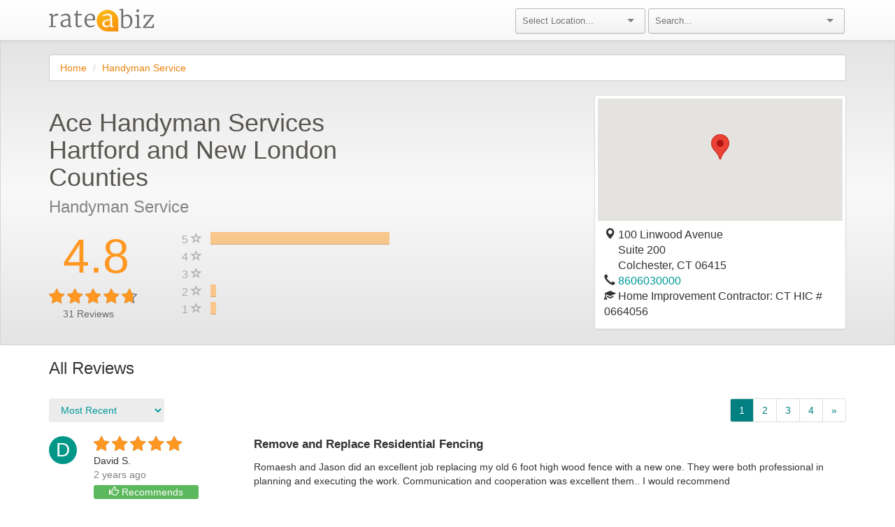

--- FILE ---
content_type: text/html;charset=UTF-8
request_url: https://www.rateabiz.com/reviews/ace-handyman-services-hartford-and-new-london-counties-colchester-ct/a06e1f29c941f2626dfec8031bdefead/summary
body_size: 10745
content:

<!-- Override this macro on pages where you need additional JS libraries -->


    <!DOCTYPE html>
    <head>
        <title>Reviews for Ace Handyman Services Hartford and New London Counties | RateABiz</title>
        <meta name="description" content="Read what verified customers are saying about Ace Handyman Services Hartford and New London Counties in Colchester, CT">

        <meta name="google-site-verification" content="beyjiQ5fbnw0OkDlMgljkg_FO80_TAieITSx7FuoOqo">
        <meta name="viewport" content="width=device-width, initial-scale=1">

        <!--[if IE]><link rel="shortcut icon" href="/favicon.ico"><![endif]-->
        <link rel="icon" href="/favicon.png">

        <!-- Bootstrap -->
        <link rel="stylesheet" href="/javascript/lib/bootstrap/dist/css/bootstrap.min.css">
        <link rel="stylesheet" href="/javascript/lib/bootstrap/dist/css/bootstrap-theme.min.css">

        <!-- Font Awesome - clearly better than Font Oh Yeah! -->
        <link rel="stylesheet" href="/javascript/lib/font-awesome/css/font-awesome.min.css">

        <!-- Google Fonts -->
        <link href='https://fonts.googleapis.com/css?family=Open+Sans' rel='stylesheet' type='text/css'>

        <!-- Angular -->
        <link rel="stylesheet" href="/javascript/lib/angular-ui-select/dist/select.min.css">

        <!-- Selectize -->
        <link rel="stylesheet" href="/javascript/lib/selectize/dist/css/selectize.default.css ">

        <!-- App CSS -->
        <link rel="stylesheet" href="/main.css">
    </head>
    <html lang="en" xmlns="http://www.w3.org/1999/xhtml" xmlns:og="http://ogp.me/ns#" xmlns:fb="https://www.facebook.com/2008/fbml">
    <body ng-app="RateABizApp">
    <div class="navbar navbar-default navbar-static-top">
        <div class="container">
            <div class="row">
                <div class="col-md-6">
                    <div class="navbar-header">
                        <button type="button" class="navbar-toggle collapsed" data-toggle="collapse" data-target="#navbar" aria-expanded="false" aria-controls="navbar">
                            <span class="sr-only">Toggle navigation</span>
                            <span class="icon-bar"></span>
                            <span class="icon-bar"></span>
                        </button>
    <div class="logo-container">
        <a href="/"><img src="/images/logo.png" alt="RateABiz" class="logo" style="margin-top: 12px; padding-bottom: 12px;"></a>
    </div>
                    </div>
                </div>
                <div id="navbar" class="navbar-collapse collapse" ng-controller="NavBarController">
                    <form class="navbar-form" >
                        <div class="col-md-6" style="padding: 0">
                            <div class="col-md-2">
                            </div>
                            <div class="col-md-4 small-padding">
                                <selectize placeholder="Select Location..." config="metro.config" options="metro.options" ng-model="metro.selected"></selectize>
                            </div>
                            <div class="col-md-6 small-padding navbar-header-search">
                                <selectize placeholder="Search..." config="search.config" options="search.options" ng-model="search.selected"></selectize>
                            </div>
                        </div>
                    </form>
                </div>
            </div>
        </div>
    </div>

<div ng-controller="ReviewSummaryCtrl" data-expand-submission-form="false"
     data-external-business-id="a06e1f29c941f2626dfec8031bdefead" data-page="1 #">

    <div class="gray-background hidden-xs" ng-style="{height: mapStarsMaxHeight}" ng-cloak></div>

    <div class="container">

    <div class="row">
        <div class="col-md-12">
            <ol class="breadcrumb">
                    <li><a class="link" href="/">Home</a></li>
                    <li><a class="link" href="/location/ct/colchester/handyman-service">Handyman Service</a></li>
            </ol>
        </div>
    </div>

        <div class="rab-container" id="content">
            <div class="notification-wrapper">
                <div itemscope="" itemtype="http://schema.org/LocalBusiness">
                    <div class="row" >
                        <div class="col-md-8">
                            <div class="row">
                                <div class="col-md-8">
                                    <h3 id="business-name" class="heading" itemprop="name">Ace Handyman Services Hartford and New London Counties </h3>
                                </div>
                            </div>
                            <div class="row">
                                <div class="col-md-4">
                                    <h3 id="segment-name">Handyman Service</h3>
                                </div>
                                <div class="col-md-8"></div>
                            </div>
                            <div id="stars-and-bars-container" class="row vdivide" style="padding-bottom: 20px;">
                                <div class="hidden-md hidden-lg">
                                    <div class="col-md-12" style="text-align: center">
<div class="row">
    <div class="col-md-5" style="padding-left: 35px;">
        <h1 class="avg-rating">
                
                
                <span >4.8</span>
        </h1>
    </div>
    <div class="col-md-7"></div>
</div>
<div class="row">
    <div class="col-md-12">
        <div class="rating-item">
<div class="rab-rating">
      <span style="color:gray;">
          <i class="fa fa-star-o fa-2"></i>
          <i class="fa fa-star-o fa-2"></i>
          <i class="fa fa-star-o fa-2"></i>
          <i class="fa fa-star-o fa-2"></i>
          <i class="fa fa-star-o fa-2"></i>
      </span>
      <span data-test-id="business-0-rating" class="rab-star-container" style="width: 95.484%">
          <i class="rab-star fa fa-star fa-2"></i>
          <i class="rab-star fa fa-star fa-2"></i>
          <i class="rab-star fa fa-star fa-2"></i>
          <i class="rab-star fa fa-star fa-2"></i>
          <i class="rab-star fa fa-star fa-2"></i>
      </span>
</div>
            <span id="business-0-ratings" ng-show="business.ratings > 0" class="text ng-binding"> (31)</span>
        </div>
    </div>
</div>
<div class="row">
    <div style="padding-left: 35px;" id="total-ratings"><span >31</span> Reviews</div>
</div>
                                    </div>
                                </div>
                                <div class="hidden-sm hidden-xs" style="padding-top: 20px;">
                                    <div class="col-md-3" itemprop="aggregateRating" itemscope itemtype="http://schema.org/AggregateRating">
<div class="row">
    <div class="col-md-5" style="padding-left: 35px;">
        <h1 class="avg-rating">
                <meta itemprop="bestRating" content="5"/>
                <meta itemprop="worstRating" content="1"/>
                <span itemprop="ratingValue">4.8</span>
        </h1>
    </div>
    <div class="col-md-7"></div>
</div>
<div class="row">
    <div class="col-md-12">
        <div class="rating-item">
<div class="rab-rating">
      <span style="color:gray;">
          <i class="fa fa-star-o fa-2"></i>
          <i class="fa fa-star-o fa-2"></i>
          <i class="fa fa-star-o fa-2"></i>
          <i class="fa fa-star-o fa-2"></i>
          <i class="fa fa-star-o fa-2"></i>
      </span>
      <span data-test-id="business-0-rating" class="rab-star-container" style="width: 95.484%">
          <i class="rab-star fa fa-star fa-2"></i>
          <i class="rab-star fa fa-star fa-2"></i>
          <i class="rab-star fa fa-star fa-2"></i>
          <i class="rab-star fa fa-star fa-2"></i>
          <i class="rab-star fa fa-star fa-2"></i>
      </span>
</div>
            <span id="business-0-ratings" ng-show="business.ratings > 0" class="text ng-binding"> (31)</span>
        </div>
    </div>
</div>
<div class="row">
    <div style="padding-left: 35px;" id="total-ratings"><span itemprop="reviewCount">31</span> Reviews</div>
</div>
                                    </div>
                                    <div class="col-md-9">
                                            <div class="row">
                                                <div class="col-md-1 histogram-label"><span class="star-text">5 <i class="glyphicon glyphicon-star-empty"></i></span></div>
                                                <div class="col-md-6 histogram-bar">
                                                    <div class="progress">
                                                        <div data-test-id="histogram-bar-5" class="progress-bar progress-bar-custom" role="progressbar"
                                                             aria-valuenow="60" aria-valuemin="0" aria-valuemax="100"
                                                             style="width: 93%; margin-bottom; 0px;">
                                                        </div>
                                                    </div>
                                                </div>
                                                <div class="col-md-5"></div>
                                            </div>
                                            <div class="row">
                                                <div class="col-md-1 histogram-label"><span class="star-text">4 <i class="glyphicon glyphicon-star-empty"></i></span></div>
                                                <div class="col-md-6 histogram-bar">
                                                    <div class="progress">
                                                        <div data-test-id="histogram-bar-4" class="progress-bar progress-bar-custom" role="progressbar"
                                                             aria-valuenow="60" aria-valuemin="0" aria-valuemax="100"
                                                             style="width: 0%; margin-bottom; 0px;">
                                                        </div>
                                                    </div>
                                                </div>
                                                <div class="col-md-5"></div>
                                            </div>
                                            <div class="row">
                                                <div class="col-md-1 histogram-label"><span class="star-text">3 <i class="glyphicon glyphicon-star-empty"></i></span></div>
                                                <div class="col-md-6 histogram-bar">
                                                    <div class="progress">
                                                        <div data-test-id="histogram-bar-3" class="progress-bar progress-bar-custom" role="progressbar"
                                                             aria-valuenow="60" aria-valuemin="0" aria-valuemax="100"
                                                             style="width: 0%; margin-bottom; 0px;">
                                                        </div>
                                                    </div>
                                                </div>
                                                <div class="col-md-5"></div>
                                            </div>
                                            <div class="row">
                                                <div class="col-md-1 histogram-label"><span class="star-text">2 <i class="glyphicon glyphicon-star-empty"></i></span></div>
                                                <div class="col-md-6 histogram-bar">
                                                    <div class="progress">
                                                        <div data-test-id="histogram-bar-2" class="progress-bar progress-bar-custom" role="progressbar"
                                                             aria-valuenow="60" aria-valuemin="0" aria-valuemax="100"
                                                             style="width: 3%; margin-bottom; 0px;">
                                                        </div>
                                                    </div>
                                                </div>
                                                <div class="col-md-5"></div>
                                            </div>
                                            <div class="row">
                                                <div class="col-md-1 histogram-label"><span class="star-text">1 <i class="glyphicon glyphicon-star-empty"></i></span></div>
                                                <div class="col-md-6 histogram-bar">
                                                    <div class="progress">
                                                        <div data-test-id="histogram-bar-1" class="progress-bar progress-bar-custom" role="progressbar"
                                                             aria-valuenow="60" aria-valuemin="0" aria-valuemax="100"
                                                             style="width: 3%; margin-bottom; 0px;">
                                                        </div>
                                                    </div>
                                                </div>
                                                <div class="col-md-5"></div>
                                            </div>
                                    </div>
                                </div>
                                <div class="col-md-12 hidden-sm hidden-xs" style="padding-top:20px;">
                                </div>
                            </div>
                        </div>
                        <div id="map-info-box" class="col-md-4" itemprop="address" itemscope itemtype="http://schema.org/PostalAddress">
                            <div class="thumbnail">
                                <div id="map" class="clickable" style="height: 175px;" ng-click="clickOnMap('https://www.google.com/maps/place/100 Linwood Avenue,Suite 200,Colchester,CT,06415')"></div>
                                <div class="caption">
                                            <div class="row">
                                                <div class="col-md-12">
                                                    <p id="business-0-street-1" class="text-thumb" itemprop="streetAddress">
                                                        <i class="glyphicon glyphicon-map-marker"></i>
                                                    100 Linwood Avenue
                                                    </p>
                                                </div>
                                            </div>
                                            <div class="row">
                                                <div class="col-md-12">
                                                    <p id="business-0-street-2" class="text-thumb" itemprop="streetAddress">
                                                            <i class="glyphicon glyphicon-map-marker" style="opacity: 0.0;"></i>
                                                    Suite 200
                                                    </p>
                                                </div>
                                            </div>
                                    <div class="row">
                                        <div class="col-md-12">
                                            <p id="business-0-location" class="text-thumb">
                                                    <i class="glyphicon glyphicon-map-marker" style="opacity: 0.0;"></i>
                                                <span itemprop="addressLocality">Colchester</span>, 
                                                <span itemprop="addressRegion">CT</span> 06415
                                            </p>
                                        </div>
                                    </div>

                                        <div class="row">
                                            <div class="col-md-12">
                                                <i class="glyphicon glyphicon-earphone"></i> <a href="tel:+18606030000" id="business-0-phone-number" style="margin-top:10px" itemprop="telephone">8606030000</a>
                                            </div>
                                        </div>

                                                <div class="row">
                                                    <div class="col-md-12">
                                                            <i class="glyphicon glyphicon-education"></i> Home Improvement Contractor: CT HIC # 0664056
                                                    </div>
                                                </div>

                                </div>
                            </div>
                        </div>
                    </div>

                    <div class="row hidden-lg hidden-md">
                        <div class="col-md-12">
                        </div>
                    </div>

    <script src="https://www.google.com/recaptcha/api.js" async defer></script>
    <div id="submission-container" class="display-none-important">
        <div class="row">
            <div class="block review-form-block collapse in" style="padding-left:15px; padding-right:15px;" ng-show="writingReview" ng-cloak>
                <h1 class="heading">
                    Write a Review
                    <i style="font-size:24px;" ng-click="closeAReview()" class="clickable pull-right fa fa-times"></i>
                </h1>

                <form id="new-review-form" role="form" ng-submit="submit()">

                    <div class="formfield-group">
                        <div class="formfield-group-header">
                            <h2 class="formfield-group-heading">Describe Your Experience</h2>
                        </div>

                        <div class="formfield clearfix form-group">
                            <label id="rating-label">Your Rating *</label>

                            <div class="col-md-12 zero-left-right-padding">
                                <div class="col-md-6 zero-left-right-padding">
                                    <div class="field-wrapper rating-field-wrapper hidden-xs">
    <div class="rab-rating submission form-group" ng-mouseout="out()">
      <span>
          <i ng-class="{'fa-star': tempRating >= 1, 'fa-star-o': tempRating < 1}" class="clickable fa fa-5" ng-mouseenter="enter(1)" ng-click="rate(1)"></i>
          <i ng-class="{'fa-star': tempRating >= 2, 'fa-star-o': tempRating < 2}" class="clickable fa fa-5" ng-mouseenter="enter(2)" ng-click="rate(2)"></i>
          <i ng-class="{'fa-star': tempRating >= 3, 'fa-star-o': tempRating < 3}" class="clickable fa fa-5" ng-mouseenter="enter(3)" ng-click="rate(3)"></i>
          <i ng-class="{'fa-star': tempRating >= 4, 'fa-star-o': tempRating < 4}" class="clickable fa fa-5" ng-mouseenter="enter(4)" ng-click="rate(4)"></i>
          <i ng-class="{'fa-star': tempRating >= 5, 'fa-star-o': tempRating < 5}" class="clickable fa fa-5" ng-mouseenter="enter(5)" ng-click="rate(5)"></i>
      </span>
    </div>
                                    </div>
                                    <div class="field-wrapper rating-field-wrapper visible-xs-block">
    <div class="rab-rating submission form-group" ng-mouseout="out()">
      <span>
          <i ng-class="{'fa-star': tempRating >= 1, 'fa-star-o': tempRating < 1}" class="clickable fa fa-4" ng-mouseenter="enter(1)" ng-click="rate(1)"></i>
          <i ng-class="{'fa-star': tempRating >= 2, 'fa-star-o': tempRating < 2}" class="clickable fa fa-4" ng-mouseenter="enter(2)" ng-click="rate(2)"></i>
          <i ng-class="{'fa-star': tempRating >= 3, 'fa-star-o': tempRating < 3}" class="clickable fa fa-4" ng-mouseenter="enter(3)" ng-click="rate(3)"></i>
          <i ng-class="{'fa-star': tempRating >= 4, 'fa-star-o': tempRating < 4}" class="clickable fa fa-4" ng-mouseenter="enter(4)" ng-click="rate(4)"></i>
          <i ng-class="{'fa-star': tempRating >= 5, 'fa-star-o': tempRating < 5}" class="clickable fa fa-4" ng-mouseenter="enter(5)" ng-click="rate(5)"></i>
      </span>
    </div>
                                    </div>
                                    <input id="stars-input" type="text" style="display:none;" data-error="Please select a star rating" required />
                                    <div class="help-block with-errors"></div>
                                </div>

                                <div class="col-md-6 zero-left-right-padding review-helper-wrapper">
                                    <div class="review-helper-header">Tips for writing a great review:</div>
                                    <div class="review-helper-body">
                                        <ol class="review-helper-list">
                                            <li class="list-item">Be specific about your experience and the services that were provided.</li>
                                            <li class="list-item">Be truthful - this review will help other consumers as well as the business.</li>
                                            <li class="list-item">Be polite - give feedback in a constructive way.</li>
                                        </ol>
                                    </div>
                                </div>
                            </div>
                        </div>

                        <div class="formfield clearfix title-formfield">
                            <label>Review Title</label>
                            <div class="yv-formfield" style="padding-bottom: 0px;">
                                <div class="field-wrapper">
                                    <input type="text" ng-model="review.title" name="title" placeholder="e.g. High quality service, professional and friendly"/>
                                </div>
                            </div>
                        </div>

                        <div class="formfield clearfix review-formfield form-group">
                            <div class="yv-formfield" style="padding-bottom: 0px;">
                                <label for="gg">Your Review *</label>
                                <div class="field-wrapper review-field-wrapper">
                                    <textarea id="gg" class="autosize" ng-model="review.text" name="review" placeholder="Leave a review about your experience with Ace Handyman Services Hartford and New London Counties" maxlength="5000" required></textarea>
                                </div>
                            </div>
                            <div class="help-block with-errors"></div>
                        </div>

                        <div class="formfield clearfix is-recommended-formfield">
                            <label>Bottom Line:</label>
                            <div class="radio-check-wrapper">
                                <label>Would You Recommend This Business to Others?</label>
                                <input class="clickable" type="checkbox" name="isRecommended" ng-model="recommended" ng-change="toggleIsRecommended()"/>
                            </div>
                        </div>

                    </div>

                    <div class="formfield-group">
                        <div class="formfield-group-header clearfix">
                            <h2 class="formfield-group-heading">Your Contact Details</h2>
                        </div>

                        <div class="formfield clearfix first-name-formfield form-group">
                            <label>First Name *</label>
                            <label class="helper-text">Only first name and last initial will appear on your review.</label>

                            <div class="yv-formfield" style="padding-bottom: 0px;">
                                <div class="field-wrapper name-field-wrapper">
                                    <input type="text" class="ng-dirty" name="firstName" ng-model="review.firstName" data-input-type="name" required/>
                                </div>
                            </div>
                            <div class="help-block with-errors"></div>
                        </div>

                        <div class="formfield clearfix last-name-formfield form-group">
                            <label>Last Name *</label>

                            <div class="yv-formfield" style="padding-bottom: 0px;">
                                <div class="field-wrapper name-field-wrapper">
                                    <input type="text" name="lastName" ng-model="review.lastName" data-input-type="name" required/>
                                </div>
                            </div>
                            <div class="help-block with-errors"></div>
                        </div>

                        <div class="formfield clearfix email-formfield form-group">
                            <label for="email-input" class="control-label">Email *</label>
                            <label class="helper-text">Your email will not appear on the review and we will never share it with third parties. </label>

                            <div class="yv-formfield" style="padding-bottom: 0px;">
                                <div class="field-wrapper">
                                    <input id="email-input" type="email" name="email" data-input-type="email" ng-model="review.email" ng-value="review.email" data-test-id="reviewer.email" required/>
                                </div>
                            </div>
                            <div class="help-block with-errors"></div>
                        </div>
                    </div>
                    <div class="g-recaptcha" data-sitekey="6LeKuWcqAAAAAN2MNJPHStcs-GcgCTlXFOPjKRcM" ></div>
                     <div ng-show="errorMessage" class="alert alert-danger" role="alert">
                      <span class="glyphicon glyphicon-exclamation-sign" aria-hidden="true"></span>
                      <span class="sr-only">Review Form Not Submitted</span>
                        {{errorMessage}}
                    </div>

                    <div class="form-footer">
                        <div class="col-md-12 pull-left" style="padding:0">
                            <label>
                                By clicking submit, I verify that I have done business with this company and that my review is accurate and true.
                            </label>
                        </div>
                        <div class="pull-left review-submit-button">                           
                            <input id="review-submit-input" type="submit" value="Submit" class="large primary"/>
                        </div>
                    </div>
                </form>

                <script>   /*Gross*/
                    window.grossGlobalBusiness = {
                        businessId: 159375,
                        googleRedirectUrl: "https://search.google.com/local/writereview?placeid=ChIJY1Gl3JVD5okR_b0LQAPaIv0"
                    };
                </script>
            </div>
        </div>

<div class="modal" id="g-plus-modal" tabindex="-1" role="dialog" aria-labelledby="gPlusRedirectModalLabel">
    <div class="modal-dialog" role="document">
        <div class="modal-content">
            <div class="modal-header">
                <button type="button" class="close" data-dismiss="modal" aria-label="Close"><span aria-hidden="true">&times;</span></button>
                <h2 class="heading-text">Your Review Has Been Submitted!</h2>
            </div>
            <div class="modal-body">
                <div class="status-message">
                        <p class="message-text">Thank you! Now share your review easily on Google+ with these 3 steps:</p>

                        <p class="message-text">
                            1. You can copy your review below. Then continue to Google+. <br/>
                            2. Right click to paste your review. <br/>
                            3. Leave a star rating, and click Submit.
                        </p>

                        <p style="font-style: italic">Note: You will need a Google account to leave a Google+ review.</p>
                    <h3>Your Review</h3>
                    <div class="well">
                        <p id="redirect-review-text" data-test-id='gplus.review.text'>{{reviewText}}</p>
                    </div>
                    <button class="btn btn-default" id="clipboard-btn" data-clipboard-target="#redirect-review-text">
                        Copy to clipboard <i class="fa fa-clipboard" aria-hidden="true"></i>
                    </button>
                </div>
            </div>
            <div class="modal-footer">
                <a class="close-modal button primary" data-test-id='gplus.link' ng-click="closeGPlusModal()" href="{{review.googleRedirectUrl}}" target="_blank"
                   analytics-on="click" analytics-event="Redirect to Google+" analytics-category="G+">Continue to Google+</a>
            </div>
        </div>
    </div>
</div>
<div class="modal" id="thanks-for-review-modal" tabindex="-1" role="dialog" aria-labelledby="thanksForReviewModalLabel">
    <div class="modal-dialog" role="document">
        <div class="modal-content">
            <div class="modal-header">
                <button type="button" class="close" data-dismiss="modal" aria-label="Close"><span aria-hidden="true">&times;</span></button>
                <h2 class="heading-text">Thanks for Your Review!</h2>
            </div>
            <div class="modal-body">
                <div class="status-message">
                    <p class="message">{{submissionMessage}}</p>
                </div>
            </div>
            <div class="modal-footer">
                <a class="close-modal button primary" data-dismiss="modal">Close</a>
            </div>
        </div>
    </div>
</div>
    </div>

                    <h3>All Reviews</h3>

<div class="row">
                        <div class="sort-select col-md-2">
                            <select class="form-control review-sort clickable"
                                    ng-options="currentSortMethod.displayName for currentSortMethod in sortMethods"
                                    ng-model="sortMethod.selected"
                                    ng-change="getSortedReviews()">
                            </select>
                        </div>
                        <div class="col-md-6"></div>

        <div class="col-md-4 paginator">
            <nav>
                <ul class="pagination pagination-links pull-right">

                            <li><a style="background-color: #008080; color: white" class="active" href="#">1</a></li>
                            <li><a style="color: #008080" href="/reviews/ace-handyman-services-hartford-and-new-london-counties-colchester-ct/a06e1f29c941f2626dfec8031bdefead/summary?page=2" >2</a></li>
                            <li><a style="color: #008080" href="/reviews/ace-handyman-services-hartford-and-new-london-counties-colchester-ct/a06e1f29c941f2626dfec8031bdefead/summary?page=3" >3</a></li>
                            <li><a style="color: #008080" href="/reviews/ace-handyman-services-hartford-and-new-london-counties-colchester-ct/a06e1f29c941f2626dfec8031bdefead/summary?page=4" >4</a></li>

                        <li>
                            <a style="color: #008080"  href="/reviews/ace-handyman-services-hartford-and-new-london-counties-colchester-ct/a06e1f29c941f2626dfec8031bdefead/summary?page=4" aria-label="Next">
                                <span aria-hidden="true">&raquo;</span>
                            </a>
                        </li>
                </ul>
            </nav>
        </div>
</div>

                    <div id="reviews">
    <div class="row" style="margin-bottom: 40px" itemprop="review" itemscope itemtype="http://schema.org/Review" data-review-id="5113120">
        <div class="col-md-3">
            <div style="display:inline-block; vertical-align:top;" class="circle circle-color-0">D</div>
            <div style="display:inline-block; margin-left: 20px; font-size: 14px;">
                <div class="rating-group" data-rating-value="5" itemprop="reviewRating" itemscope="" itemtype="http://schema.org/Rating">
                    <meta itemprop="worstRating" content="1">
                    <meta itemprop="bestRating" content="5">
                    <meta itemprop="ratingValue" content="5">
                </div>

<div class="rab-rating">
      <span style="color:gray;">
          <i class="fa fa-star-o fa-2"></i>
          <i class="fa fa-star-o fa-2"></i>
          <i class="fa fa-star-o fa-2"></i>
          <i class="fa fa-star-o fa-2"></i>
          <i class="fa fa-star-o fa-2"></i>
      </span>
      <span data-test-id="business-0-rating" class="rab-star-container" style="width: 100%">
          <i class="rab-star fa fa-star fa-2"></i>
          <i class="rab-star fa fa-star fa-2"></i>
          <i class="rab-star fa fa-star fa-2"></i>
          <i class="rab-star fa fa-star fa-2"></i>
          <i class="rab-star fa fa-star fa-2"></i>
      </span>
</div>
                <div class="review-user" itemprop="author">David&nbsp;S.</div>

                <meta itemprop="datePublished" content="4/30/24">
                <div class="review-date">2 years ago</div>
                    <div class="review-recommended img-rounded">
                        <span class="glyphicon glyphicon-thumbs-up" aria-hidden="true"></span>
                        Recommends
                    </div>
            </div>
        </div>
        <div class="col-md-9">
            <div class="review-title" itemprop="name"><strong>Remove and Replace Residential Fencing</strong></div>
            <div class="review-body" itemprop="description">Romaesh and Jason did an excellent job replacing my old 6 foot high wood fence with a new one. They were both professional in planning and executing the work. Communication and cooperation was excellent them.. I would recommend</div>
        </div>
    </div>
    <div class="row" style="margin-bottom: 40px" itemprop="review" itemscope itemtype="http://schema.org/Review" data-review-id="5109484">
        <div class="col-md-3">
            <div style="display:inline-block; vertical-align:top;" class="circle circle-color-1">R</div>
            <div style="display:inline-block; margin-left: 20px; font-size: 14px;">
                <div class="rating-group" data-rating-value="5" itemprop="reviewRating" itemscope="" itemtype="http://schema.org/Rating">
                    <meta itemprop="worstRating" content="1">
                    <meta itemprop="bestRating" content="5">
                    <meta itemprop="ratingValue" content="5">
                </div>

<div class="rab-rating">
      <span style="color:gray;">
          <i class="fa fa-star-o fa-2"></i>
          <i class="fa fa-star-o fa-2"></i>
          <i class="fa fa-star-o fa-2"></i>
          <i class="fa fa-star-o fa-2"></i>
          <i class="fa fa-star-o fa-2"></i>
      </span>
      <span data-test-id="business-1-rating" class="rab-star-container" style="width: 100%">
          <i class="rab-star fa fa-star fa-2"></i>
          <i class="rab-star fa fa-star fa-2"></i>
          <i class="rab-star fa fa-star fa-2"></i>
          <i class="rab-star fa fa-star fa-2"></i>
          <i class="rab-star fa fa-star fa-2"></i>
      </span>
</div>
                <div class="review-user" itemprop="author">Rae&nbsp;S.</div>

                <meta itemprop="datePublished" content="1/4/24">
                <div class="review-date">2 years ago</div>
                    <div class="review-recommended img-rounded">
                        <span class="glyphicon glyphicon-thumbs-up" aria-hidden="true"></span>
                        Recommends
                    </div>
            </div>
        </div>
        <div class="col-md-9">
            <div class="review-title" itemprop="name"><strong>Excellent and helpful service for a senior!</strong></div>
            <div class="review-body" itemprop="description">Alex did a wonderful job helping me move into my new apartment over a span of two days. He was very professional and careful with my furniture and belongings. He was willing to help with whatever I asked, including taking down my wall-mounted TV, shelves and artwork in the old apartment and then hanging things back up in the new one. He even repaired a hinge that I had broken years ago on an old chest. Deanna, the company's general manager, provided great customer service and arranged everything for me. She also offered me a senior discount, which I appreciated. I'll be sure to use this company (which I learned is locally owned) in the future for any fixes around the apartment and other tasks. Thank you so much for your help!</div>
                <div class="review-response">
                    <div class="heading"><b>Response from Ace Handyman Services Hartford and New London Counties</b></div>
                    <div class="review-response-text">Thank you Rae for taking the time to review Ace Handyman Services Hartford-New London! We are happy that you are pleased with the service provided by our skilled Craftsmen Alex. We are proud of the work all our talented Craftsman provide, and hope to be your home project and improvement ally in the future!</div>
                </div>
        </div>
    </div>
    <div class="row" style="margin-bottom: 40px" itemprop="review" itemscope itemtype="http://schema.org/Review" data-review-id="5109483">
        <div class="col-md-3">
            <div style="display:inline-block; vertical-align:top;" class="circle circle-color-2">R</div>
            <div style="display:inline-block; margin-left: 20px; font-size: 14px;">
                <div class="rating-group" data-rating-value="5" itemprop="reviewRating" itemscope="" itemtype="http://schema.org/Rating">
                    <meta itemprop="worstRating" content="1">
                    <meta itemprop="bestRating" content="5">
                    <meta itemprop="ratingValue" content="5">
                </div>

<div class="rab-rating">
      <span style="color:gray;">
          <i class="fa fa-star-o fa-2"></i>
          <i class="fa fa-star-o fa-2"></i>
          <i class="fa fa-star-o fa-2"></i>
          <i class="fa fa-star-o fa-2"></i>
          <i class="fa fa-star-o fa-2"></i>
      </span>
      <span data-test-id="business-2-rating" class="rab-star-container" style="width: 100%">
          <i class="rab-star fa fa-star fa-2"></i>
          <i class="rab-star fa fa-star fa-2"></i>
          <i class="rab-star fa fa-star fa-2"></i>
          <i class="rab-star fa fa-star fa-2"></i>
          <i class="rab-star fa fa-star fa-2"></i>
      </span>
</div>
                <div class="review-user" itemprop="author">Rae&nbsp;S.</div>

                <meta itemprop="datePublished" content="1/4/24">
                <div class="review-date">2 years ago</div>
                    <div class="review-recommended img-rounded">
                        <span class="glyphicon glyphicon-thumbs-up" aria-hidden="true"></span>
                        Recommends
                    </div>
            </div>
        </div>
        <div class="col-md-9">
            <div class="review-title" itemprop="name"><strong>Excellent and helpful service for a senior!</strong></div>
            <div class="review-body" itemprop="description">Alex did a wonderful job helping me move into my new apartment over a span of two days. He was very professional and careful with my furniture and belongings. He was willing to help with whatever I asked, including taking down my wall-mounted TV, shelves and artwork in the old apartment and then hanging things back up in the new one. He even repaired a hinge that I had broken years ago on an old chest. Deanna, the company's general manager, provided great customer service and arranged everything for me. She also offered me a senior discount, which I appreciated. I'll be sure to use this company (which I learned is locally owned) in the future for any fixes around the apartment and other tasks. Thank you so much for your help!</div>
                <div class="review-response">
                    <div class="heading"><b>Response from Ace Handyman Services Hartford and New London Counties</b></div>
                    <div class="review-response-text">Thank you Rae for taking the time to review Ace Handyman Services Hartford-New London! We are happy that you are pleased with the service provided by our skilled Craftsmen Alex. We are proud of the work all our talented Craftsman provide, and hope to be your home project and improvement ally in the future!</div>
                </div>
        </div>
    </div>
    <div class="row" style="margin-bottom: 40px" itemprop="review" itemscope itemtype="http://schema.org/Review" data-review-id="5100425">
        <div class="col-md-3">
            <div style="display:inline-block; vertical-align:top;" class="circle circle-color-3">D</div>
            <div style="display:inline-block; margin-left: 20px; font-size: 14px;">
                <div class="rating-group" data-rating-value="5" itemprop="reviewRating" itemscope="" itemtype="http://schema.org/Rating">
                    <meta itemprop="worstRating" content="1">
                    <meta itemprop="bestRating" content="5">
                    <meta itemprop="ratingValue" content="5">
                </div>

<div class="rab-rating">
      <span style="color:gray;">
          <i class="fa fa-star-o fa-2"></i>
          <i class="fa fa-star-o fa-2"></i>
          <i class="fa fa-star-o fa-2"></i>
          <i class="fa fa-star-o fa-2"></i>
          <i class="fa fa-star-o fa-2"></i>
      </span>
      <span data-test-id="business-3-rating" class="rab-star-container" style="width: 100%">
          <i class="rab-star fa fa-star fa-2"></i>
          <i class="rab-star fa fa-star fa-2"></i>
          <i class="rab-star fa fa-star fa-2"></i>
          <i class="rab-star fa fa-star fa-2"></i>
          <i class="rab-star fa fa-star fa-2"></i>
      </span>
</div>
                <div class="review-user" itemprop="author">Dominic&nbsp;M.</div>

                <meta itemprop="datePublished" content="3/27/23">
                <div class="review-date">3 years ago</div>
                    <div class="review-recommended img-rounded">
                        <span class="glyphicon glyphicon-thumbs-up" aria-hidden="true"></span>
                        Recommends
                    </div>
            </div>
        </div>
        <div class="col-md-9">
            <div class="review-title" itemprop="name"><strong>Fantastic, professional company!</strong></div>
            <div class="review-body" itemprop="description">From my first contact with their Manager Deanna through the finishing of my interior and exterior work at my home, I was so impressed.  Deanna was pleasant, professional and knowledgeable, and got us on the schedule within days!  The uniformed handyman showed up exactly on time, explained everything he was going to do, had me sign off on the work, and got to work.  He cleaned up everything as he worked, and when he finished, went over everything with me again to make sure I was happy, and gave me a written guarantee, such a gentleman!  This has been the best experience I have ever had with a home improvement company.  Very professional and affordable, I won't be using anyone else again!  This is old timey customer service at its best.</div>
                <div class="review-response">
                    <div class="heading"><b>Response from Ace Handyman Services Hartford and New London Counties</b></div>
                    <div class="review-response-text">Hi Dom!  Thank you for your kind review of Ace Handyman Services Hartford-New London! We're happy you are so pleased with our level of service, and proud of our talented, skilled Craftsmen!  Our Business Manager Deanna is the heart and soul of our company, and is the best in the business, second to none.  We look forward to serving you again in the future!</div>
                </div>
        </div>
    </div>
    <div class="row" style="margin-bottom: 40px" itemprop="review" itemscope itemtype="http://schema.org/Review" data-review-id="5094656">
        <div class="col-md-3">
            <div style="display:inline-block; vertical-align:top;" class="circle circle-color-4">D</div>
            <div style="display:inline-block; margin-left: 20px; font-size: 14px;">
                <div class="rating-group" data-rating-value="5" itemprop="reviewRating" itemscope="" itemtype="http://schema.org/Rating">
                    <meta itemprop="worstRating" content="1">
                    <meta itemprop="bestRating" content="5">
                    <meta itemprop="ratingValue" content="5">
                </div>

<div class="rab-rating">
      <span style="color:gray;">
          <i class="fa fa-star-o fa-2"></i>
          <i class="fa fa-star-o fa-2"></i>
          <i class="fa fa-star-o fa-2"></i>
          <i class="fa fa-star-o fa-2"></i>
          <i class="fa fa-star-o fa-2"></i>
      </span>
      <span data-test-id="business-4-rating" class="rab-star-container" style="width: 100%">
          <i class="rab-star fa fa-star fa-2"></i>
          <i class="rab-star fa fa-star fa-2"></i>
          <i class="rab-star fa fa-star fa-2"></i>
          <i class="rab-star fa fa-star fa-2"></i>
          <i class="rab-star fa fa-star fa-2"></i>
      </span>
</div>
                <div class="review-user" itemprop="author">Donald&nbsp;R.</div>

                <meta itemprop="datePublished" content="7/19/22">
                <div class="review-date">4 years ago</div>
                    <div class="review-recommended img-rounded">
                        <span class="glyphicon glyphicon-thumbs-up" aria-hidden="true"></span>
                        Recommends
                    </div>
            </div>
        </div>
        <div class="col-md-9">
            <div class="review-title" itemprop="name"><strong>Excellent service</strong></div>
            <div class="review-body" itemprop="description">The handyman replaced my bathroom light with LED bulbs, which will outlive me, and he asked if I wanted him to do anything else. He took out my garbage! He’s a very nice, skilled man.</div>
                <div class="review-response">
                    <div class="heading"><b>Response from Ace Handyman Services Hartford and New London Counties</b></div>
                    <div class="review-response-text">Hello Donald! We appreciate you choosing Ace Handyman Services Hartford-New London for your project. We pride ourselves on our premier customer service and talented, dedicated Craftsmen like Jeff! We make every effort to exceed expectations. I hope you will choose us again as your home improvement ally.</div>
                </div>
        </div>
    </div>
    <div class="row" style="margin-bottom: 40px" itemprop="review" itemscope itemtype="http://schema.org/Review" data-review-id="5092532">
        <div class="col-md-3">
            <div style="display:inline-block; vertical-align:top;" class="circle circle-color-0">P</div>
            <div style="display:inline-block; margin-left: 20px; font-size: 14px;">
                <div class="rating-group" data-rating-value="5" itemprop="reviewRating" itemscope="" itemtype="http://schema.org/Rating">
                    <meta itemprop="worstRating" content="1">
                    <meta itemprop="bestRating" content="5">
                    <meta itemprop="ratingValue" content="5">
                </div>

<div class="rab-rating">
      <span style="color:gray;">
          <i class="fa fa-star-o fa-2"></i>
          <i class="fa fa-star-o fa-2"></i>
          <i class="fa fa-star-o fa-2"></i>
          <i class="fa fa-star-o fa-2"></i>
          <i class="fa fa-star-o fa-2"></i>
      </span>
      <span data-test-id="business-5-rating" class="rab-star-container" style="width: 100%">
          <i class="rab-star fa fa-star fa-2"></i>
          <i class="rab-star fa fa-star fa-2"></i>
          <i class="rab-star fa fa-star fa-2"></i>
          <i class="rab-star fa fa-star fa-2"></i>
          <i class="rab-star fa fa-star fa-2"></i>
      </span>
</div>
                <div class="review-user" itemprop="author">Peggy&nbsp;J.</div>

                <meta itemprop="datePublished" content="5/3/22">
                <div class="review-date">4 years ago</div>
                    <div class="review-recommended img-rounded">
                        <span class="glyphicon glyphicon-thumbs-up" aria-hidden="true"></span>
                        Recommends
                    </div>
            </div>
        </div>
        <div class="col-md-9">
            <div class="review-title" itemprop="name"><strong>Excellent Service!</strong></div>
            <div class="review-body" itemprop="description">Was extremely pleased with the work done. Staff was friendly & knowledgeable</div>
                <div class="review-response">
                    <div class="heading"><b>Response from Ace Handyman Services Hartford and New London Counties</b></div>
                    <div class="review-response-text">Peggy, we appreciate you choosing Ace Handyman Services Hartford-New London for your project. We pride ourselves on our premier customer service and talented, dedicated Craftsmen and Craftswomen. Thank you for your great review!</div>
                </div>
        </div>
    </div>
    <div class="row" style="margin-bottom: 40px" itemprop="review" itemscope itemtype="http://schema.org/Review" data-review-id="5092317">
        <div class="col-md-3">
            <div style="display:inline-block; vertical-align:top;" class="circle circle-color-1">J</div>
            <div style="display:inline-block; margin-left: 20px; font-size: 14px;">
                <div class="rating-group" data-rating-value="5" itemprop="reviewRating" itemscope="" itemtype="http://schema.org/Rating">
                    <meta itemprop="worstRating" content="1">
                    <meta itemprop="bestRating" content="5">
                    <meta itemprop="ratingValue" content="5">
                </div>

<div class="rab-rating">
      <span style="color:gray;">
          <i class="fa fa-star-o fa-2"></i>
          <i class="fa fa-star-o fa-2"></i>
          <i class="fa fa-star-o fa-2"></i>
          <i class="fa fa-star-o fa-2"></i>
          <i class="fa fa-star-o fa-2"></i>
      </span>
      <span data-test-id="business-6-rating" class="rab-star-container" style="width: 100%">
          <i class="rab-star fa fa-star fa-2"></i>
          <i class="rab-star fa fa-star fa-2"></i>
          <i class="rab-star fa fa-star fa-2"></i>
          <i class="rab-star fa fa-star fa-2"></i>
          <i class="rab-star fa fa-star fa-2"></i>
      </span>
</div>
                <div class="review-user" itemprop="author">Jesse&nbsp;M.</div>

                <meta itemprop="datePublished" content="4/26/22">
                <div class="review-date">4 years ago</div>
                    <div class="review-recommended img-rounded">
                        <span class="glyphicon glyphicon-thumbs-up" aria-hidden="true"></span>
                        Recommends
                    </div>
            </div>
        </div>
        <div class="col-md-9">
            <div class="review-title" itemprop="name"><strong>Quality work done by a professional</strong></div>
            <div class="review-body" itemprop="description">Ron did a great job, he contacted me before the work started to get more information, he let me know when he was going to arrive, and he worked non-stop to complete the work. I had an old garage side door that was in very bad shape, Ron sanded, primed and painted the door and it has never looked better. I also had 3 closets in the house with non-functioning sliding doors. Ron replaced the tracks and trimmed the doors so that they don't rub on floor. The doors work like new. Ron was professional and courteous the entire time. I would highly recommend his services.</div>
                <div class="review-response">
                    <div class="heading"><b>Response from Ace Handyman Services Hartford and New London Counties</b></div>
                    <div class="review-response-text">Jesse, we appreciate you choosing Ace Handyman Services Hartford-New London for your project. We pride ourselves on our premier customer service and talented, dedicated Craftsmen and Craftswomen. We make every effort to exceed expectations and are so happy you are satisfied with our service. We cant wait to work with you again! </div>
                </div>
        </div>
    </div>
    <div class="row" style="margin-bottom: 40px" itemprop="review" itemscope itemtype="http://schema.org/Review" data-review-id="5092236">
        <div class="col-md-3">
            <div style="display:inline-block; vertical-align:top;" class="circle circle-color-2">J</div>
            <div style="display:inline-block; margin-left: 20px; font-size: 14px;">
                <div class="rating-group" data-rating-value="5" itemprop="reviewRating" itemscope="" itemtype="http://schema.org/Rating">
                    <meta itemprop="worstRating" content="1">
                    <meta itemprop="bestRating" content="5">
                    <meta itemprop="ratingValue" content="5">
                </div>

<div class="rab-rating">
      <span style="color:gray;">
          <i class="fa fa-star-o fa-2"></i>
          <i class="fa fa-star-o fa-2"></i>
          <i class="fa fa-star-o fa-2"></i>
          <i class="fa fa-star-o fa-2"></i>
          <i class="fa fa-star-o fa-2"></i>
      </span>
      <span data-test-id="business-7-rating" class="rab-star-container" style="width: 100%">
          <i class="rab-star fa fa-star fa-2"></i>
          <i class="rab-star fa fa-star fa-2"></i>
          <i class="rab-star fa fa-star fa-2"></i>
          <i class="rab-star fa fa-star fa-2"></i>
          <i class="rab-star fa fa-star fa-2"></i>
      </span>
</div>
                <div class="review-user" itemprop="author">Joseph&nbsp;P.</div>

                <meta itemprop="datePublished" content="4/24/22">
                <div class="review-date">4 years ago</div>
                    <div class="review-recommended img-rounded">
                        <span class="glyphicon glyphicon-thumbs-up" aria-hidden="true"></span>
                        Recommends
                    </div>
            </div>
        </div>
        <div class="col-md-9">
            <div class="review-title" itemprop="name"><strong>Highly capable, now eligible and funny’. Work was clean and neat, he did so well I’m going to hire him again do a bathroom work’</strong></div>
            <div class="review-body" itemprop="description">Joe Pan 09@gmail.com</div>
                <div class="review-response">
                    <div class="heading"><b>Response from Ace Handyman Services Hartford and New London Counties</b></div>
                    <div class="review-response-text">Hi Joseph!  Thank you for appreciating our Craftsman Ron's hard work and high level of customer service.  We are proud to have been selected by you to assist in your home improvement projects.  We look forward to serving you again soon!</div>
                </div>
        </div>
    </div>
    <div class="row" style="margin-bottom: 40px" itemprop="review" itemscope itemtype="http://schema.org/Review" data-review-id="5092178">
        <div class="col-md-3">
            <div style="display:inline-block; vertical-align:top;" class="circle circle-color-3">T</div>
            <div style="display:inline-block; margin-left: 20px; font-size: 14px;">
                <div class="rating-group" data-rating-value="5" itemprop="reviewRating" itemscope="" itemtype="http://schema.org/Rating">
                    <meta itemprop="worstRating" content="1">
                    <meta itemprop="bestRating" content="5">
                    <meta itemprop="ratingValue" content="5">
                </div>

<div class="rab-rating">
      <span style="color:gray;">
          <i class="fa fa-star-o fa-2"></i>
          <i class="fa fa-star-o fa-2"></i>
          <i class="fa fa-star-o fa-2"></i>
          <i class="fa fa-star-o fa-2"></i>
          <i class="fa fa-star-o fa-2"></i>
      </span>
      <span data-test-id="business-8-rating" class="rab-star-container" style="width: 100%">
          <i class="rab-star fa fa-star fa-2"></i>
          <i class="rab-star fa fa-star fa-2"></i>
          <i class="rab-star fa fa-star fa-2"></i>
          <i class="rab-star fa fa-star fa-2"></i>
          <i class="rab-star fa fa-star fa-2"></i>
      </span>
</div>
                <div class="review-user" itemprop="author">Traci&nbsp;S.</div>

                <meta itemprop="datePublished" content="4/21/22">
                <div class="review-date">4 years ago</div>
                    <div class="review-recommended img-rounded">
                        <span class="glyphicon glyphicon-thumbs-up" aria-hidden="true"></span>
                        Recommends
                    </div>
            </div>
        </div>
        <div class="col-md-9">
            <div class="review-title" itemprop="name"><strong>Great service, professional and friendly</strong></div>
            <div class="review-body" itemprop="description">Emily was wonderful. Could not have asked for a better experience as a first time user of your services. I highly recommend!</div>
                <div class="review-response">
                    <div class="heading"><b>Response from Ace Handyman Services Hartford and New London Counties</b></div>
                    <div class="review-response-text">Hello Traci! We appreciate you choosing Ace Handyman Services Hartford-New London for your project. We pride ourselves on our premier customer service and talented, dedicated Craftsmen and Craftswomen like Emily. We make every effort to exceed expectations. I hope you will choose us again as your home improvement ally.</div>
                </div>
        </div>
    </div>
    <div class="row" style="margin-bottom: 40px" itemprop="review" itemscope itemtype="http://schema.org/Review" data-review-id="5092149">
        <div class="col-md-3">
            <div style="display:inline-block; vertical-align:top;" class="circle circle-color-4">P</div>
            <div style="display:inline-block; margin-left: 20px; font-size: 14px;">
                <div class="rating-group" data-rating-value="5" itemprop="reviewRating" itemscope="" itemtype="http://schema.org/Rating">
                    <meta itemprop="worstRating" content="1">
                    <meta itemprop="bestRating" content="5">
                    <meta itemprop="ratingValue" content="5">
                </div>

<div class="rab-rating">
      <span style="color:gray;">
          <i class="fa fa-star-o fa-2"></i>
          <i class="fa fa-star-o fa-2"></i>
          <i class="fa fa-star-o fa-2"></i>
          <i class="fa fa-star-o fa-2"></i>
          <i class="fa fa-star-o fa-2"></i>
      </span>
      <span data-test-id="business-9-rating" class="rab-star-container" style="width: 100%">
          <i class="rab-star fa fa-star fa-2"></i>
          <i class="rab-star fa fa-star fa-2"></i>
          <i class="rab-star fa fa-star fa-2"></i>
          <i class="rab-star fa fa-star fa-2"></i>
          <i class="rab-star fa fa-star fa-2"></i>
      </span>
</div>
                <div class="review-user" itemprop="author">POLLYANN&nbsp;S.</div>

                <meta itemprop="datePublished" content="4/20/22">
                <div class="review-date">4 years ago</div>
                    <div class="review-recommended img-rounded">
                        <span class="glyphicon glyphicon-thumbs-up" aria-hidden="true"></span>
                        Recommends
                    </div>
            </div>
        </div>
        <div class="col-md-9">
            <div class="review-title" itemprop="name"><strong></strong></div>
            <div class="review-body" itemprop="description">Ron arrived on time, explained what he was going to do, friendly and very professional, had purchased what was needed for the job, and went right to the job.</div>
                <div class="review-response">
                    <div class="heading"><b>Response from Ace Handyman Services Hartford and New London Counties</b></div>
                    <div class="review-response-text">Hi Pollyann! We appreciate your kind review. Craftsman Ron is a dedicated employee who serves our customers with competence and a smile! Did you know that like you, he is a veteran of the United States Navy? Ace Handyman Services Hartford-New London is proud to have those who have served working with us and as our customers. Thank you for allowing us to be your home improvement ally.</div>
                </div>
        </div>
    </div>
                    </div>

<div class="row">
                        <div class="col-md-8"></div>
        <div class="col-md-4 paginator">
            <nav>
                <ul class="pagination pagination-links pull-right">

                            <li><a style="background-color: #008080; color: white" class="active" href="#">1</a></li>
                            <li><a style="color: #008080" href="/reviews/ace-handyman-services-hartford-and-new-london-counties-colchester-ct/a06e1f29c941f2626dfec8031bdefead/summary?page=2" >2</a></li>
                            <li><a style="color: #008080" href="/reviews/ace-handyman-services-hartford-and-new-london-counties-colchester-ct/a06e1f29c941f2626dfec8031bdefead/summary?page=3" >3</a></li>
                            <li><a style="color: #008080" href="/reviews/ace-handyman-services-hartford-and-new-london-counties-colchester-ct/a06e1f29c941f2626dfec8031bdefead/summary?page=4" >4</a></li>

                        <li>
                            <a style="color: #008080"  href="/reviews/ace-handyman-services-hartford-and-new-london-counties-colchester-ct/a06e1f29c941f2626dfec8031bdefead/summary?page=4" aria-label="Next">
                                <span aria-hidden="true">&raquo;</span>
                            </a>
                        </li>
                </ul>
            </nav>
        </div>
</div>
                </div>
            </div>
        </div>
    </div>
</div>


<!-- Modal -->
<div class="modal" id="contact-modal" tabindex="-1" role="dialog" aria-labelledby="myModalLabel" ng-controller="ContactCtrl">
    <div class="modal-dialog" role="document">
        <div class="modal-content">
            <div class="modal-header">
                <button type="button" class="close" data-dismiss="modal" aria-label="Close"><span aria-hidden="true">&times;</span></button>
                <h2 class="modal-title" id="myModalLabel">Contact Ace Handyman Services Hartford and New London Counties</h2>
            </div>
            <div class="modal-body">
                <form id="contact-form" role="form" ng-submit="contactSubmit(159375)" >
                    <div class="form-group">
                        <label for="inputName" class="control-label">Name *</label>
                        <input ng-model="contact.name" type="text" class="form-control" name="name" placeholder="Your Name" required>
                    </div>
                    <div class="form-group">
                        <label for="inputEmail" class="control-label">Email *</label>
                        <input ng-model="contact.email" type="email" name="email" class="form-control" data-error="Invalid email address" required>
                        <div  class="help-block with-errors"></div>
                    </div>
                    <div class="form-group">
                        <label for="inputName" class="control-label">Phone Number</label>
                        <input ng-model="contact.phone" type="number" name="phone" data-input-type="tel" class="form-control">
                        <div  class="help-block with-errors"></div>
                    </div>
                    <div class="form-group">
                        <label for="inputName" class="control-label">Message *</label>
                        <textarea ng-model="contact.message" type="text" class="form-control" name="message" placeholder="Your Message" required></textarea>
                    </div>
                    <div class="modal-footer">
                        <button type="button" class="btn btn-default" data-dismiss="modal">Cancel</button>
                        <button id="contact-button" type="submit" value="Submit" class="button primary contact-button">Send</button>
                    </div>
                </form>
            </div>
        </div>
    </div>
</div>
<div class="modal" id="thank-you-modal" tabindex="-1" role="dialog" aria-labelledby="thankYouLabel">
    <div class="modal-dialog" role="document">
        <div class="modal-content">
            <div class="modal-header">
                <button type="button" class="close" data-dismiss="modal" aria-label="Close"><span aria-hidden="true">&times;</span></button>
                <h2 class="modal-title" id="thankYouLabel">Thank You!</h2>
            </div>
            <div class="modal-body">
                <div class="status-message">
                    <div class="yo-modal-body">
                        <p class="message-text">We've received your information and will get back to you as soon as we can.</p>
                    </div>
                </div>
                <div class="modal-footer">
                    <button type="button" class="btn btn-default" data-dismiss="modal">OK</button>
                </div>
            </div>
        </div>
    </div>
</div>
<footer class="footer navbar-default">
    <div class="container">
        <div class="row">
            <div class="col-md-9">
                <ul class="sitelinks-list list-inline">
                </ul>
            </div>
            <div class="col-md-3">
                <span class="glyphicon glyphicon-copyright-mark" aria-hidden="true">RateABiz</span>
            </div>
        </div>

        <div class="row">
            <div class="col-md-9">
                <ul class="sitelinks-list list-inline">
                    <li class="list-item"><a target="_blank" href="https://enspireforenterprise.com/privacy-policy/" class="link">Privacy Policy</a></li>
                    <li class="list-item"><a target="_blank" href="/termsAndConditions.pdf" class="link">Terms of Use</a></li>
                    <li class="list-item"><a href="/c" class="link">Categories</a></li>
                </ul>
            </div>
        </div>
    </div>
</footer>
    <!-- JQuery -->
    <script src="https://ajax.googleapis.com/ajax/libs/jquery/2.2.2/jquery.min.js"></script>
    <script src="/javascript/lib/bootstrap/dist/js/bootstrap.min.js"></script>
    <script src="/javascript/lib/angular/angular.min.js"></script>
    <script src="/javascript/lib/angular-ui-select/dist/select.min.js"></script>
    <script src="/javascript/lib/angular-sanitize/angular-sanitize.min.js"></script>
    <script src="/javascript/lib/angular-cookies/angular-cookies.min.js"></script>
    <script src="/javascript/app/listing/controllers/navBarController.js"></script>
    <script src="/javascript/lib/selectize/dist/js/standalone/selectize.min.js"></script>
    <script src="/javascript/lib/angular-selectize2/dist/angular-selectize.js"></script>

    <script type="text/javascript">
        function scrollTo(id){
            $('html, body').animate({
                scrollTop: $(id).offset().top
            },500);
        }

        function toggleTextAmount(idToShow, idToHide) {
            $("#"+idToShow).show();
            $("#"+idToHide).hide();
        }
    </script>

        <script>
            (function(i,s,o,g,r,a,m){i['GoogleAnalyticsObject']=r;i[r]=i[r]||function(){
                        (i[r].q=i[r].q||[]).push(arguments)},i[r].l=1*new Date();a=s.createElement(o),
                    m=s.getElementsByTagName(o)[0];a.async=1;a.src=g;m.parentNode.insertBefore(a,m)
            })(window,document,'script','//www.google-analytics.com/analytics.js','ga');
            ga('create', 'UA-40386408-22', 'auto');
            ga('send', 'pageview');
        </script>
    <script src="https://maps.google.com/maps/api/js?v=3.25&key=AIzaSyCKUkomT6PIEiP6EB9N-squFv6RXrT4OYw"></script>
    <script src="/javascript/lib/clipboard/dist/clipboard.min.js"></script>
    <script src="/javascript/lib/bootstrap-validator/dist/validator.min.js"></script>
    <script src="/javascript/lib/uri.js/src/URI.min.js"></script>
    <script src="/javascript/app/listing/services/paginationService.js"></script>
    <script src="/javascript/app/listing/services/contact.js"></script>
    <script src="/javascript/app/listing/controllers/contactController.js"></script>
    <script src="/javascript/app/listing/controllers/reviewSummary.js"></script>

    <script>
        function initialize() {
            var myLatlng = new google.maps.LatLng(43.565529, -80.197645);
            var mapOptions = {
                zoom: 14,
                draggable: false,
                zoomControl: false,
                scrollwheel: false,
                disableDoubleClickZoom: true,
                center: myLatlng,
                mapTypeId: google.maps.MapTypeId.ROADMAP
            }
            var map = new google.maps.Map(document.getElementById('map'), mapOptions);

            //=====Initialise Default Marker
            var marker = new google.maps.Marker({
                position: myLatlng,
                map: map,
                title: 'marker'
                //=====You can even customize the icons here
            });

            //=====Initialise InfoWindow
            var infowindow = new google.maps.InfoWindow({
                content: "<B>Skyway Dr</B>"
            });

            //=====Eventlistener for InfoWindow
            google.maps.event.addListener(marker, 'click', function() {
                infowindow.open(map,marker);
            });

            var address = "100 Linwood Avenue Colchester CT 06415";
            var geocoder = new google.maps.Geocoder();
            var geocodeStatus = null;
            var geometry = {};

            function resetMapPosition() {
                if (geocodeStatus == google.maps.GeocoderStatus.OK) {
                    new google.maps.Marker({
                        position: geometry.location,
                        map: map
                    });
                    map.setCenter(geometry.location);
                }
            }

            geocoder.geocode({ 'address': address }, function(results, status) {
                geocodeStatus = status;
                geometry = results[0].geometry;
                google.maps.event.addListener(map, 'bounds_changed', function() {
                    resetMapPosition();
                });
                resetMapPosition();
            });
        }
        google.maps.event.addDomListener(window, 'load', initialize);

    </script>
    </body>
    </html>



--- FILE ---
content_type: text/html; charset=utf-8
request_url: https://www.google.com/recaptcha/api2/anchor?ar=1&k=6LeKuWcqAAAAAN2MNJPHStcs-GcgCTlXFOPjKRcM&co=aHR0cHM6Ly93d3cucmF0ZWFiaXouY29tOjQ0Mw..&hl=en&v=PoyoqOPhxBO7pBk68S4YbpHZ&size=normal&anchor-ms=20000&execute-ms=30000&cb=h4pu7a79waxd
body_size: 49594
content:
<!DOCTYPE HTML><html dir="ltr" lang="en"><head><meta http-equiv="Content-Type" content="text/html; charset=UTF-8">
<meta http-equiv="X-UA-Compatible" content="IE=edge">
<title>reCAPTCHA</title>
<style type="text/css">
/* cyrillic-ext */
@font-face {
  font-family: 'Roboto';
  font-style: normal;
  font-weight: 400;
  font-stretch: 100%;
  src: url(//fonts.gstatic.com/s/roboto/v48/KFO7CnqEu92Fr1ME7kSn66aGLdTylUAMa3GUBHMdazTgWw.woff2) format('woff2');
  unicode-range: U+0460-052F, U+1C80-1C8A, U+20B4, U+2DE0-2DFF, U+A640-A69F, U+FE2E-FE2F;
}
/* cyrillic */
@font-face {
  font-family: 'Roboto';
  font-style: normal;
  font-weight: 400;
  font-stretch: 100%;
  src: url(//fonts.gstatic.com/s/roboto/v48/KFO7CnqEu92Fr1ME7kSn66aGLdTylUAMa3iUBHMdazTgWw.woff2) format('woff2');
  unicode-range: U+0301, U+0400-045F, U+0490-0491, U+04B0-04B1, U+2116;
}
/* greek-ext */
@font-face {
  font-family: 'Roboto';
  font-style: normal;
  font-weight: 400;
  font-stretch: 100%;
  src: url(//fonts.gstatic.com/s/roboto/v48/KFO7CnqEu92Fr1ME7kSn66aGLdTylUAMa3CUBHMdazTgWw.woff2) format('woff2');
  unicode-range: U+1F00-1FFF;
}
/* greek */
@font-face {
  font-family: 'Roboto';
  font-style: normal;
  font-weight: 400;
  font-stretch: 100%;
  src: url(//fonts.gstatic.com/s/roboto/v48/KFO7CnqEu92Fr1ME7kSn66aGLdTylUAMa3-UBHMdazTgWw.woff2) format('woff2');
  unicode-range: U+0370-0377, U+037A-037F, U+0384-038A, U+038C, U+038E-03A1, U+03A3-03FF;
}
/* math */
@font-face {
  font-family: 'Roboto';
  font-style: normal;
  font-weight: 400;
  font-stretch: 100%;
  src: url(//fonts.gstatic.com/s/roboto/v48/KFO7CnqEu92Fr1ME7kSn66aGLdTylUAMawCUBHMdazTgWw.woff2) format('woff2');
  unicode-range: U+0302-0303, U+0305, U+0307-0308, U+0310, U+0312, U+0315, U+031A, U+0326-0327, U+032C, U+032F-0330, U+0332-0333, U+0338, U+033A, U+0346, U+034D, U+0391-03A1, U+03A3-03A9, U+03B1-03C9, U+03D1, U+03D5-03D6, U+03F0-03F1, U+03F4-03F5, U+2016-2017, U+2034-2038, U+203C, U+2040, U+2043, U+2047, U+2050, U+2057, U+205F, U+2070-2071, U+2074-208E, U+2090-209C, U+20D0-20DC, U+20E1, U+20E5-20EF, U+2100-2112, U+2114-2115, U+2117-2121, U+2123-214F, U+2190, U+2192, U+2194-21AE, U+21B0-21E5, U+21F1-21F2, U+21F4-2211, U+2213-2214, U+2216-22FF, U+2308-230B, U+2310, U+2319, U+231C-2321, U+2336-237A, U+237C, U+2395, U+239B-23B7, U+23D0, U+23DC-23E1, U+2474-2475, U+25AF, U+25B3, U+25B7, U+25BD, U+25C1, U+25CA, U+25CC, U+25FB, U+266D-266F, U+27C0-27FF, U+2900-2AFF, U+2B0E-2B11, U+2B30-2B4C, U+2BFE, U+3030, U+FF5B, U+FF5D, U+1D400-1D7FF, U+1EE00-1EEFF;
}
/* symbols */
@font-face {
  font-family: 'Roboto';
  font-style: normal;
  font-weight: 400;
  font-stretch: 100%;
  src: url(//fonts.gstatic.com/s/roboto/v48/KFO7CnqEu92Fr1ME7kSn66aGLdTylUAMaxKUBHMdazTgWw.woff2) format('woff2');
  unicode-range: U+0001-000C, U+000E-001F, U+007F-009F, U+20DD-20E0, U+20E2-20E4, U+2150-218F, U+2190, U+2192, U+2194-2199, U+21AF, U+21E6-21F0, U+21F3, U+2218-2219, U+2299, U+22C4-22C6, U+2300-243F, U+2440-244A, U+2460-24FF, U+25A0-27BF, U+2800-28FF, U+2921-2922, U+2981, U+29BF, U+29EB, U+2B00-2BFF, U+4DC0-4DFF, U+FFF9-FFFB, U+10140-1018E, U+10190-1019C, U+101A0, U+101D0-101FD, U+102E0-102FB, U+10E60-10E7E, U+1D2C0-1D2D3, U+1D2E0-1D37F, U+1F000-1F0FF, U+1F100-1F1AD, U+1F1E6-1F1FF, U+1F30D-1F30F, U+1F315, U+1F31C, U+1F31E, U+1F320-1F32C, U+1F336, U+1F378, U+1F37D, U+1F382, U+1F393-1F39F, U+1F3A7-1F3A8, U+1F3AC-1F3AF, U+1F3C2, U+1F3C4-1F3C6, U+1F3CA-1F3CE, U+1F3D4-1F3E0, U+1F3ED, U+1F3F1-1F3F3, U+1F3F5-1F3F7, U+1F408, U+1F415, U+1F41F, U+1F426, U+1F43F, U+1F441-1F442, U+1F444, U+1F446-1F449, U+1F44C-1F44E, U+1F453, U+1F46A, U+1F47D, U+1F4A3, U+1F4B0, U+1F4B3, U+1F4B9, U+1F4BB, U+1F4BF, U+1F4C8-1F4CB, U+1F4D6, U+1F4DA, U+1F4DF, U+1F4E3-1F4E6, U+1F4EA-1F4ED, U+1F4F7, U+1F4F9-1F4FB, U+1F4FD-1F4FE, U+1F503, U+1F507-1F50B, U+1F50D, U+1F512-1F513, U+1F53E-1F54A, U+1F54F-1F5FA, U+1F610, U+1F650-1F67F, U+1F687, U+1F68D, U+1F691, U+1F694, U+1F698, U+1F6AD, U+1F6B2, U+1F6B9-1F6BA, U+1F6BC, U+1F6C6-1F6CF, U+1F6D3-1F6D7, U+1F6E0-1F6EA, U+1F6F0-1F6F3, U+1F6F7-1F6FC, U+1F700-1F7FF, U+1F800-1F80B, U+1F810-1F847, U+1F850-1F859, U+1F860-1F887, U+1F890-1F8AD, U+1F8B0-1F8BB, U+1F8C0-1F8C1, U+1F900-1F90B, U+1F93B, U+1F946, U+1F984, U+1F996, U+1F9E9, U+1FA00-1FA6F, U+1FA70-1FA7C, U+1FA80-1FA89, U+1FA8F-1FAC6, U+1FACE-1FADC, U+1FADF-1FAE9, U+1FAF0-1FAF8, U+1FB00-1FBFF;
}
/* vietnamese */
@font-face {
  font-family: 'Roboto';
  font-style: normal;
  font-weight: 400;
  font-stretch: 100%;
  src: url(//fonts.gstatic.com/s/roboto/v48/KFO7CnqEu92Fr1ME7kSn66aGLdTylUAMa3OUBHMdazTgWw.woff2) format('woff2');
  unicode-range: U+0102-0103, U+0110-0111, U+0128-0129, U+0168-0169, U+01A0-01A1, U+01AF-01B0, U+0300-0301, U+0303-0304, U+0308-0309, U+0323, U+0329, U+1EA0-1EF9, U+20AB;
}
/* latin-ext */
@font-face {
  font-family: 'Roboto';
  font-style: normal;
  font-weight: 400;
  font-stretch: 100%;
  src: url(//fonts.gstatic.com/s/roboto/v48/KFO7CnqEu92Fr1ME7kSn66aGLdTylUAMa3KUBHMdazTgWw.woff2) format('woff2');
  unicode-range: U+0100-02BA, U+02BD-02C5, U+02C7-02CC, U+02CE-02D7, U+02DD-02FF, U+0304, U+0308, U+0329, U+1D00-1DBF, U+1E00-1E9F, U+1EF2-1EFF, U+2020, U+20A0-20AB, U+20AD-20C0, U+2113, U+2C60-2C7F, U+A720-A7FF;
}
/* latin */
@font-face {
  font-family: 'Roboto';
  font-style: normal;
  font-weight: 400;
  font-stretch: 100%;
  src: url(//fonts.gstatic.com/s/roboto/v48/KFO7CnqEu92Fr1ME7kSn66aGLdTylUAMa3yUBHMdazQ.woff2) format('woff2');
  unicode-range: U+0000-00FF, U+0131, U+0152-0153, U+02BB-02BC, U+02C6, U+02DA, U+02DC, U+0304, U+0308, U+0329, U+2000-206F, U+20AC, U+2122, U+2191, U+2193, U+2212, U+2215, U+FEFF, U+FFFD;
}
/* cyrillic-ext */
@font-face {
  font-family: 'Roboto';
  font-style: normal;
  font-weight: 500;
  font-stretch: 100%;
  src: url(//fonts.gstatic.com/s/roboto/v48/KFO7CnqEu92Fr1ME7kSn66aGLdTylUAMa3GUBHMdazTgWw.woff2) format('woff2');
  unicode-range: U+0460-052F, U+1C80-1C8A, U+20B4, U+2DE0-2DFF, U+A640-A69F, U+FE2E-FE2F;
}
/* cyrillic */
@font-face {
  font-family: 'Roboto';
  font-style: normal;
  font-weight: 500;
  font-stretch: 100%;
  src: url(//fonts.gstatic.com/s/roboto/v48/KFO7CnqEu92Fr1ME7kSn66aGLdTylUAMa3iUBHMdazTgWw.woff2) format('woff2');
  unicode-range: U+0301, U+0400-045F, U+0490-0491, U+04B0-04B1, U+2116;
}
/* greek-ext */
@font-face {
  font-family: 'Roboto';
  font-style: normal;
  font-weight: 500;
  font-stretch: 100%;
  src: url(//fonts.gstatic.com/s/roboto/v48/KFO7CnqEu92Fr1ME7kSn66aGLdTylUAMa3CUBHMdazTgWw.woff2) format('woff2');
  unicode-range: U+1F00-1FFF;
}
/* greek */
@font-face {
  font-family: 'Roboto';
  font-style: normal;
  font-weight: 500;
  font-stretch: 100%;
  src: url(//fonts.gstatic.com/s/roboto/v48/KFO7CnqEu92Fr1ME7kSn66aGLdTylUAMa3-UBHMdazTgWw.woff2) format('woff2');
  unicode-range: U+0370-0377, U+037A-037F, U+0384-038A, U+038C, U+038E-03A1, U+03A3-03FF;
}
/* math */
@font-face {
  font-family: 'Roboto';
  font-style: normal;
  font-weight: 500;
  font-stretch: 100%;
  src: url(//fonts.gstatic.com/s/roboto/v48/KFO7CnqEu92Fr1ME7kSn66aGLdTylUAMawCUBHMdazTgWw.woff2) format('woff2');
  unicode-range: U+0302-0303, U+0305, U+0307-0308, U+0310, U+0312, U+0315, U+031A, U+0326-0327, U+032C, U+032F-0330, U+0332-0333, U+0338, U+033A, U+0346, U+034D, U+0391-03A1, U+03A3-03A9, U+03B1-03C9, U+03D1, U+03D5-03D6, U+03F0-03F1, U+03F4-03F5, U+2016-2017, U+2034-2038, U+203C, U+2040, U+2043, U+2047, U+2050, U+2057, U+205F, U+2070-2071, U+2074-208E, U+2090-209C, U+20D0-20DC, U+20E1, U+20E5-20EF, U+2100-2112, U+2114-2115, U+2117-2121, U+2123-214F, U+2190, U+2192, U+2194-21AE, U+21B0-21E5, U+21F1-21F2, U+21F4-2211, U+2213-2214, U+2216-22FF, U+2308-230B, U+2310, U+2319, U+231C-2321, U+2336-237A, U+237C, U+2395, U+239B-23B7, U+23D0, U+23DC-23E1, U+2474-2475, U+25AF, U+25B3, U+25B7, U+25BD, U+25C1, U+25CA, U+25CC, U+25FB, U+266D-266F, U+27C0-27FF, U+2900-2AFF, U+2B0E-2B11, U+2B30-2B4C, U+2BFE, U+3030, U+FF5B, U+FF5D, U+1D400-1D7FF, U+1EE00-1EEFF;
}
/* symbols */
@font-face {
  font-family: 'Roboto';
  font-style: normal;
  font-weight: 500;
  font-stretch: 100%;
  src: url(//fonts.gstatic.com/s/roboto/v48/KFO7CnqEu92Fr1ME7kSn66aGLdTylUAMaxKUBHMdazTgWw.woff2) format('woff2');
  unicode-range: U+0001-000C, U+000E-001F, U+007F-009F, U+20DD-20E0, U+20E2-20E4, U+2150-218F, U+2190, U+2192, U+2194-2199, U+21AF, U+21E6-21F0, U+21F3, U+2218-2219, U+2299, U+22C4-22C6, U+2300-243F, U+2440-244A, U+2460-24FF, U+25A0-27BF, U+2800-28FF, U+2921-2922, U+2981, U+29BF, U+29EB, U+2B00-2BFF, U+4DC0-4DFF, U+FFF9-FFFB, U+10140-1018E, U+10190-1019C, U+101A0, U+101D0-101FD, U+102E0-102FB, U+10E60-10E7E, U+1D2C0-1D2D3, U+1D2E0-1D37F, U+1F000-1F0FF, U+1F100-1F1AD, U+1F1E6-1F1FF, U+1F30D-1F30F, U+1F315, U+1F31C, U+1F31E, U+1F320-1F32C, U+1F336, U+1F378, U+1F37D, U+1F382, U+1F393-1F39F, U+1F3A7-1F3A8, U+1F3AC-1F3AF, U+1F3C2, U+1F3C4-1F3C6, U+1F3CA-1F3CE, U+1F3D4-1F3E0, U+1F3ED, U+1F3F1-1F3F3, U+1F3F5-1F3F7, U+1F408, U+1F415, U+1F41F, U+1F426, U+1F43F, U+1F441-1F442, U+1F444, U+1F446-1F449, U+1F44C-1F44E, U+1F453, U+1F46A, U+1F47D, U+1F4A3, U+1F4B0, U+1F4B3, U+1F4B9, U+1F4BB, U+1F4BF, U+1F4C8-1F4CB, U+1F4D6, U+1F4DA, U+1F4DF, U+1F4E3-1F4E6, U+1F4EA-1F4ED, U+1F4F7, U+1F4F9-1F4FB, U+1F4FD-1F4FE, U+1F503, U+1F507-1F50B, U+1F50D, U+1F512-1F513, U+1F53E-1F54A, U+1F54F-1F5FA, U+1F610, U+1F650-1F67F, U+1F687, U+1F68D, U+1F691, U+1F694, U+1F698, U+1F6AD, U+1F6B2, U+1F6B9-1F6BA, U+1F6BC, U+1F6C6-1F6CF, U+1F6D3-1F6D7, U+1F6E0-1F6EA, U+1F6F0-1F6F3, U+1F6F7-1F6FC, U+1F700-1F7FF, U+1F800-1F80B, U+1F810-1F847, U+1F850-1F859, U+1F860-1F887, U+1F890-1F8AD, U+1F8B0-1F8BB, U+1F8C0-1F8C1, U+1F900-1F90B, U+1F93B, U+1F946, U+1F984, U+1F996, U+1F9E9, U+1FA00-1FA6F, U+1FA70-1FA7C, U+1FA80-1FA89, U+1FA8F-1FAC6, U+1FACE-1FADC, U+1FADF-1FAE9, U+1FAF0-1FAF8, U+1FB00-1FBFF;
}
/* vietnamese */
@font-face {
  font-family: 'Roboto';
  font-style: normal;
  font-weight: 500;
  font-stretch: 100%;
  src: url(//fonts.gstatic.com/s/roboto/v48/KFO7CnqEu92Fr1ME7kSn66aGLdTylUAMa3OUBHMdazTgWw.woff2) format('woff2');
  unicode-range: U+0102-0103, U+0110-0111, U+0128-0129, U+0168-0169, U+01A0-01A1, U+01AF-01B0, U+0300-0301, U+0303-0304, U+0308-0309, U+0323, U+0329, U+1EA0-1EF9, U+20AB;
}
/* latin-ext */
@font-face {
  font-family: 'Roboto';
  font-style: normal;
  font-weight: 500;
  font-stretch: 100%;
  src: url(//fonts.gstatic.com/s/roboto/v48/KFO7CnqEu92Fr1ME7kSn66aGLdTylUAMa3KUBHMdazTgWw.woff2) format('woff2');
  unicode-range: U+0100-02BA, U+02BD-02C5, U+02C7-02CC, U+02CE-02D7, U+02DD-02FF, U+0304, U+0308, U+0329, U+1D00-1DBF, U+1E00-1E9F, U+1EF2-1EFF, U+2020, U+20A0-20AB, U+20AD-20C0, U+2113, U+2C60-2C7F, U+A720-A7FF;
}
/* latin */
@font-face {
  font-family: 'Roboto';
  font-style: normal;
  font-weight: 500;
  font-stretch: 100%;
  src: url(//fonts.gstatic.com/s/roboto/v48/KFO7CnqEu92Fr1ME7kSn66aGLdTylUAMa3yUBHMdazQ.woff2) format('woff2');
  unicode-range: U+0000-00FF, U+0131, U+0152-0153, U+02BB-02BC, U+02C6, U+02DA, U+02DC, U+0304, U+0308, U+0329, U+2000-206F, U+20AC, U+2122, U+2191, U+2193, U+2212, U+2215, U+FEFF, U+FFFD;
}
/* cyrillic-ext */
@font-face {
  font-family: 'Roboto';
  font-style: normal;
  font-weight: 900;
  font-stretch: 100%;
  src: url(//fonts.gstatic.com/s/roboto/v48/KFO7CnqEu92Fr1ME7kSn66aGLdTylUAMa3GUBHMdazTgWw.woff2) format('woff2');
  unicode-range: U+0460-052F, U+1C80-1C8A, U+20B4, U+2DE0-2DFF, U+A640-A69F, U+FE2E-FE2F;
}
/* cyrillic */
@font-face {
  font-family: 'Roboto';
  font-style: normal;
  font-weight: 900;
  font-stretch: 100%;
  src: url(//fonts.gstatic.com/s/roboto/v48/KFO7CnqEu92Fr1ME7kSn66aGLdTylUAMa3iUBHMdazTgWw.woff2) format('woff2');
  unicode-range: U+0301, U+0400-045F, U+0490-0491, U+04B0-04B1, U+2116;
}
/* greek-ext */
@font-face {
  font-family: 'Roboto';
  font-style: normal;
  font-weight: 900;
  font-stretch: 100%;
  src: url(//fonts.gstatic.com/s/roboto/v48/KFO7CnqEu92Fr1ME7kSn66aGLdTylUAMa3CUBHMdazTgWw.woff2) format('woff2');
  unicode-range: U+1F00-1FFF;
}
/* greek */
@font-face {
  font-family: 'Roboto';
  font-style: normal;
  font-weight: 900;
  font-stretch: 100%;
  src: url(//fonts.gstatic.com/s/roboto/v48/KFO7CnqEu92Fr1ME7kSn66aGLdTylUAMa3-UBHMdazTgWw.woff2) format('woff2');
  unicode-range: U+0370-0377, U+037A-037F, U+0384-038A, U+038C, U+038E-03A1, U+03A3-03FF;
}
/* math */
@font-face {
  font-family: 'Roboto';
  font-style: normal;
  font-weight: 900;
  font-stretch: 100%;
  src: url(//fonts.gstatic.com/s/roboto/v48/KFO7CnqEu92Fr1ME7kSn66aGLdTylUAMawCUBHMdazTgWw.woff2) format('woff2');
  unicode-range: U+0302-0303, U+0305, U+0307-0308, U+0310, U+0312, U+0315, U+031A, U+0326-0327, U+032C, U+032F-0330, U+0332-0333, U+0338, U+033A, U+0346, U+034D, U+0391-03A1, U+03A3-03A9, U+03B1-03C9, U+03D1, U+03D5-03D6, U+03F0-03F1, U+03F4-03F5, U+2016-2017, U+2034-2038, U+203C, U+2040, U+2043, U+2047, U+2050, U+2057, U+205F, U+2070-2071, U+2074-208E, U+2090-209C, U+20D0-20DC, U+20E1, U+20E5-20EF, U+2100-2112, U+2114-2115, U+2117-2121, U+2123-214F, U+2190, U+2192, U+2194-21AE, U+21B0-21E5, U+21F1-21F2, U+21F4-2211, U+2213-2214, U+2216-22FF, U+2308-230B, U+2310, U+2319, U+231C-2321, U+2336-237A, U+237C, U+2395, U+239B-23B7, U+23D0, U+23DC-23E1, U+2474-2475, U+25AF, U+25B3, U+25B7, U+25BD, U+25C1, U+25CA, U+25CC, U+25FB, U+266D-266F, U+27C0-27FF, U+2900-2AFF, U+2B0E-2B11, U+2B30-2B4C, U+2BFE, U+3030, U+FF5B, U+FF5D, U+1D400-1D7FF, U+1EE00-1EEFF;
}
/* symbols */
@font-face {
  font-family: 'Roboto';
  font-style: normal;
  font-weight: 900;
  font-stretch: 100%;
  src: url(//fonts.gstatic.com/s/roboto/v48/KFO7CnqEu92Fr1ME7kSn66aGLdTylUAMaxKUBHMdazTgWw.woff2) format('woff2');
  unicode-range: U+0001-000C, U+000E-001F, U+007F-009F, U+20DD-20E0, U+20E2-20E4, U+2150-218F, U+2190, U+2192, U+2194-2199, U+21AF, U+21E6-21F0, U+21F3, U+2218-2219, U+2299, U+22C4-22C6, U+2300-243F, U+2440-244A, U+2460-24FF, U+25A0-27BF, U+2800-28FF, U+2921-2922, U+2981, U+29BF, U+29EB, U+2B00-2BFF, U+4DC0-4DFF, U+FFF9-FFFB, U+10140-1018E, U+10190-1019C, U+101A0, U+101D0-101FD, U+102E0-102FB, U+10E60-10E7E, U+1D2C0-1D2D3, U+1D2E0-1D37F, U+1F000-1F0FF, U+1F100-1F1AD, U+1F1E6-1F1FF, U+1F30D-1F30F, U+1F315, U+1F31C, U+1F31E, U+1F320-1F32C, U+1F336, U+1F378, U+1F37D, U+1F382, U+1F393-1F39F, U+1F3A7-1F3A8, U+1F3AC-1F3AF, U+1F3C2, U+1F3C4-1F3C6, U+1F3CA-1F3CE, U+1F3D4-1F3E0, U+1F3ED, U+1F3F1-1F3F3, U+1F3F5-1F3F7, U+1F408, U+1F415, U+1F41F, U+1F426, U+1F43F, U+1F441-1F442, U+1F444, U+1F446-1F449, U+1F44C-1F44E, U+1F453, U+1F46A, U+1F47D, U+1F4A3, U+1F4B0, U+1F4B3, U+1F4B9, U+1F4BB, U+1F4BF, U+1F4C8-1F4CB, U+1F4D6, U+1F4DA, U+1F4DF, U+1F4E3-1F4E6, U+1F4EA-1F4ED, U+1F4F7, U+1F4F9-1F4FB, U+1F4FD-1F4FE, U+1F503, U+1F507-1F50B, U+1F50D, U+1F512-1F513, U+1F53E-1F54A, U+1F54F-1F5FA, U+1F610, U+1F650-1F67F, U+1F687, U+1F68D, U+1F691, U+1F694, U+1F698, U+1F6AD, U+1F6B2, U+1F6B9-1F6BA, U+1F6BC, U+1F6C6-1F6CF, U+1F6D3-1F6D7, U+1F6E0-1F6EA, U+1F6F0-1F6F3, U+1F6F7-1F6FC, U+1F700-1F7FF, U+1F800-1F80B, U+1F810-1F847, U+1F850-1F859, U+1F860-1F887, U+1F890-1F8AD, U+1F8B0-1F8BB, U+1F8C0-1F8C1, U+1F900-1F90B, U+1F93B, U+1F946, U+1F984, U+1F996, U+1F9E9, U+1FA00-1FA6F, U+1FA70-1FA7C, U+1FA80-1FA89, U+1FA8F-1FAC6, U+1FACE-1FADC, U+1FADF-1FAE9, U+1FAF0-1FAF8, U+1FB00-1FBFF;
}
/* vietnamese */
@font-face {
  font-family: 'Roboto';
  font-style: normal;
  font-weight: 900;
  font-stretch: 100%;
  src: url(//fonts.gstatic.com/s/roboto/v48/KFO7CnqEu92Fr1ME7kSn66aGLdTylUAMa3OUBHMdazTgWw.woff2) format('woff2');
  unicode-range: U+0102-0103, U+0110-0111, U+0128-0129, U+0168-0169, U+01A0-01A1, U+01AF-01B0, U+0300-0301, U+0303-0304, U+0308-0309, U+0323, U+0329, U+1EA0-1EF9, U+20AB;
}
/* latin-ext */
@font-face {
  font-family: 'Roboto';
  font-style: normal;
  font-weight: 900;
  font-stretch: 100%;
  src: url(//fonts.gstatic.com/s/roboto/v48/KFO7CnqEu92Fr1ME7kSn66aGLdTylUAMa3KUBHMdazTgWw.woff2) format('woff2');
  unicode-range: U+0100-02BA, U+02BD-02C5, U+02C7-02CC, U+02CE-02D7, U+02DD-02FF, U+0304, U+0308, U+0329, U+1D00-1DBF, U+1E00-1E9F, U+1EF2-1EFF, U+2020, U+20A0-20AB, U+20AD-20C0, U+2113, U+2C60-2C7F, U+A720-A7FF;
}
/* latin */
@font-face {
  font-family: 'Roboto';
  font-style: normal;
  font-weight: 900;
  font-stretch: 100%;
  src: url(//fonts.gstatic.com/s/roboto/v48/KFO7CnqEu92Fr1ME7kSn66aGLdTylUAMa3yUBHMdazQ.woff2) format('woff2');
  unicode-range: U+0000-00FF, U+0131, U+0152-0153, U+02BB-02BC, U+02C6, U+02DA, U+02DC, U+0304, U+0308, U+0329, U+2000-206F, U+20AC, U+2122, U+2191, U+2193, U+2212, U+2215, U+FEFF, U+FFFD;
}

</style>
<link rel="stylesheet" type="text/css" href="https://www.gstatic.com/recaptcha/releases/PoyoqOPhxBO7pBk68S4YbpHZ/styles__ltr.css">
<script nonce="ruVO75C_wIAeUfqyvPUiRQ" type="text/javascript">window['__recaptcha_api'] = 'https://www.google.com/recaptcha/api2/';</script>
<script type="text/javascript" src="https://www.gstatic.com/recaptcha/releases/PoyoqOPhxBO7pBk68S4YbpHZ/recaptcha__en.js" nonce="ruVO75C_wIAeUfqyvPUiRQ">
      
    </script></head>
<body><div id="rc-anchor-alert" class="rc-anchor-alert"></div>
<input type="hidden" id="recaptcha-token" value="[base64]">
<script type="text/javascript" nonce="ruVO75C_wIAeUfqyvPUiRQ">
      recaptcha.anchor.Main.init("[\x22ainput\x22,[\x22bgdata\x22,\x22\x22,\[base64]/[base64]/[base64]/[base64]/cjw8ejpyPj4+eil9Y2F0Y2gobCl7dGhyb3cgbDt9fSxIPWZ1bmN0aW9uKHcsdCx6KXtpZih3PT0xOTR8fHc9PTIwOCl0LnZbd10/dC52W3ddLmNvbmNhdCh6KTp0LnZbd109b2Yoeix0KTtlbHNle2lmKHQuYkImJnchPTMxNylyZXR1cm47dz09NjZ8fHc9PTEyMnx8dz09NDcwfHx3PT00NHx8dz09NDE2fHx3PT0zOTd8fHc9PTQyMXx8dz09Njh8fHc9PTcwfHx3PT0xODQ/[base64]/[base64]/[base64]/bmV3IGRbVl0oSlswXSk6cD09Mj9uZXcgZFtWXShKWzBdLEpbMV0pOnA9PTM/bmV3IGRbVl0oSlswXSxKWzFdLEpbMl0pOnA9PTQ/[base64]/[base64]/[base64]/[base64]\x22,\[base64]\x22,\x22wrfCj8OdWcO4ZT3CvMOZw7FFw7/[base64]/CgcK4UMOnacOyLsKoBcOtwqlOBQvDlcOqOHDDocKbw7U2K8OLw65cwq/[base64]/[base64]/Cq8KEw57CgsO9XMONw7gYwqfCiMK/IkMlUzIsI8KXwqXCuEHDnlTCpwEswo0owpLClsOoNcKVGAHDuUULb8OXworCtUxSRGktwq7ChQh3w5R0UW3DhRzCnXE7CcKaw4HDjcKnw7o5JlrDoMOBwrrCqMO/AsOpesO/f8KOw53DkFTDnQDDscOxJcK6LA3ClxN2IMOwwrUjEMO1wqssE8KMw4pOwpBvKMOuwqDDmcK5STclw5DDlsKvJQ3Dh1XCl8OeETXDoTJWLUxZw7nCnX7DniTDuTgdR1/[base64]/Cm8OawrZXw7TDk8K4wo/Dl09Bb8ORworCo8KAw6UwcMOOZV/CsMO7IzjDncKjSsK7HUpmcmB2w6gSYXlUEcOrS8KKw7jCk8KVw4MRYcK9d8KSKyNpKMKEw7rDpljDjGzCiFvChVhNIMKtVsOew4Rpwo8+wrdnPijChsKWQT/DtcKcXMKYw69kw4pGL8Kvw7HCvsOKwrzDjwLDpcOdw4nChsKlRFfCgEABXMO1wrvDocKdwrhRLSg3ESzDqDhGwovCikwZw7jCnMOUw5HCr8OtwrzDnWfDnsOYw5zDoDbDqg/[base64]/DpcKVdHg3SsKdJMKlMip4wq/Cq3BmSVNBLsKMw7PDlDstwqBbwr5hPGTDi03ClMKBbcO9w4bDs8Oaw4TDucOnOw/ClMKsTTbCmsOewqhAw5fDi8K+wp4iccOswpwTwrAiwpnDjl0iw7BkbsOtwpwHHsO7w6bCo8O+w7sywrrDtMKWRMK9w5Vgw77CsykkfsOQwoo7wr7DtX/CnjrDsHMww6hZVUfDiW3Duz1NwpnDiMOVNQ84w4EZDU/CosO8w4zChh/DpmXDnzPCtcOLwoxxw7gPw5/[base64]/DqlnDk8KZw7HDmAZDwoR7OMKFdcKaM8Okwr3CssKDT8KSwoRZFlRVCcKzFcOMw5o4wpRqVcKAwpM0WRBaw71VVsKGwqYYw6PDh3klfBfDs8OHwr/CncOXIQjCqMODwrkWw6IHw4pQHcO4RVRwD8OoUMKEM8OxPBLCnUsxw6HDjnI3w6JVwoAaw47CsmI2E8OSwr7DtnoRw7PCom7Cv8KSF2nDmcONO2g7fX8hLcKTwrXDgWXCoMOOw73DsHnDmsO0d3DDuyRCw7pBw4llwp/Dj8OIwoYSOcK7bD/CpxvCiz3CsxjDhX01w6TDlsKXZysYw6tDTMOTwpE3X8OoGG15VsKtHcOfV8Ktw4PCvDzDt004NMKpIijCqsOdwpDDi3E7wq9ZMMKlYMOdw6bDqSZew7fDoUhgw6bCg8KGwo7DjsKjwrjDmG/DohB1w6nCkAHCo8KGGEY/w5nCs8Kwe0jDqsOaw7UkVGbDjnvDo8OjwobCukkpwqbCtBLCvcK1w5MPw4Eew7HDniA2FsK5w7DCj2UnDMKfZcKzLBLDr8KEcxrCssKzw6xkwocvMT3CucOhw70PGcK8w7wxX8KQUMOUCcK1OiAAwowQwpMawobDuUfDs0zDoMOnw4rDssKnCsKawrLCsB/DicOuZ8O1akodGyo3KsK/wqTDn18fw7nDnAnCpQbChQlTwpPDqMKQw4NgK00Pw6XCuHzDqsKpCEE2w6tiR8K9wqEzwopZw5DDiQvDoGNAw5cTw6IMw63Do8OVwrDDhcKqw6khc8Kuw5/[base64]/CiHxcwofDtAN5VF7CryhGwqbCuhXDl0/DpsO2X2QFw6LCuyzDtDDDmsKsw7bCrMKZw4JjwoNFHBLDrCdJw47CucOpLMK/wqzCuMKJwqkPRcOoI8K4w7hAwpp4XREOHw/Cj8O4worCoS3CoDnDhlrDlkQacmcdZw/Cu8KeQWEMwrbCq8KqwrYmLsOxwpUKUXHCkxpww5/Cs8KSw7XDjG9begLCj3Qnw6k3LsKSw5vDlnbDlsOCw7ZYwqIKw5I0wo8YwpjCocO2wr/Cg8KfcMKgw4oSw7nCmipdesO1UcOSw7TDrsKDwpTDvsKqZsKfw6vCmCdKwqViwpVJSEvDkUfDl185JTtXw4x3AcOVC8Krw6lwBMKpIcO1OFkjw5rCvsOYw6nDrEfDvE/DuX5Ew4t1wplHwpDClCp9wr/CuRE0JcKUwrxtwrDCtMKTw5huwq0ROcKhTkfCmV4MHcOZNAM8w5/DvsOPecKPbSdxwqpePcK4d8KBw5RlwqPCsMOcYnM+w4gUwqPChUrClMOSTsOLIz/Do8ODwox+w588w57DhjnDk0prwoU4KSHDmj4sEMOhwqTDrgs6w6/CicKARk4SwrDCuMOfw4TDo8OkDzd+wqojwoTCgBc5TjXDnTDCusOPw7fClxlJfMKYB8OIwp3DhnXCr2/CnsKtP08zw7J7N27DtcOJWMOFw53Dq1DCnsKNw6gEb1J4w47CqcOrwrcjw7fDlEnDrBXDkWc3w4jDscOdw7TDhsODwrPCvBQNwrIoWMKWd3LCuxvCuXo/wqJ3LVU4V8K0w4hYXWYeeiPCjEfCnsO7P8KASj3DsCYKwoxCw5TCoRJLwphNOgDCu8Kgw7Bwwr/CmMK5ZUYhwqDDlMKow4h8A8O+w4x+w5DCuMOTwq8uw51Uw5jCn8OafAXCiDzCssOnJWlJwp5hBEHDnsKWK8KDw6d1woRDw4zDnMKVw7oXwqLCqcOmw7rCrHt5T1TChMKawq/CtWZLw7BMwpPCjHJRwqzCuXTDoMKyw65lw7DDv8OtwrwHYcOFGMKmwr/DpcKxwqNdVWMtw69Zw6fCsCvCizwAHTkPan3CjMKWEcKdwoR/[base64]/CiGbCi2nCp8O/wr4gwpPDisOKwqlYwpjDtMOXw5zChMOWY8O0dGLDt1p2w5zCucKmwqdawpLDv8Ocw60hGB7DocOPw50Ww7RxwoTCrz1Sw6kHwonDtk5pw4VFMV/CkMKJw4QSKG0NwqjCkcO9FlBfNcKKw5MRw59CcDx2ZsOTwowiPkVAXRoiwoZzd8Opw4lUwrgSw5PCocKFw4dtN8KcVnDDl8OBw6fCusKrw5FHM8ObdcO9w6DCljNAC8KQw7DDnsKPwrspworDlwc/e8KHUxUTC8Orw6k9MMOiUMOxLnrCuylRHMK1UHXDo8O1DQ7CtcKdw7rDkcOQF8Odw5PDkkXChcKLw6TDjSTDl2HCkMOCJsKow6EgRzsLwpUeKzofwpDCscKBw5/Du8KqwrXDr8KowqdZTMOpw6XCssKmw7sVFnDChCM6VVY/wpBvwp1fwqnDrmbDpyFANTLDqsOvanrCqwDDgMK2MjvCm8Kfw6vCp8KGDWlqBF5/P8K9w6AnKDHDm3R/[base64]/DpsKMwo3DqsKGwp8oT8OIX8OPQ8K5LVDDqsKbFyJrwqjDn2FEwqAGfC8aJhEow57Cq8KZwqDDtsKIw7NSw6EGPjduw5g7UA/CpcKdw6LDpcKzwqTDqlzDsBwYw4/ClcKNIsOAO1PCom7CnBLClcK1a10XRnrDnULDhMOvw4NLFiZ4w6HDgDoDM0rCrmPDgA0JURvCpcKnV8K0fhFUwq1WFMKzw4s/[base64]/Di8Kzwq3CicO/[base64]/DvgRkwrViGyd3wqrDrcKFN8Knwq8aw4bDi8OjwprCiQFjKsOqbMOXJVvDhlXCrMOowoLDr8KiwrzDuMOMAVZswpR/[base64]/DpBtyw7dZcX3Cm13CvMKjw61HBlopw4bCsMKow7TCl8KOCAQjw4UIw59+ADgKO8KHThDDhcOqw6nCssKzwpzDgsKFwrfCuDTCmMOVGjPCgDkUHGtmwqDDhcO/A8KIGcKfcWHDt8KHw5YOXsKDFWRwCsK5T8KkblrCh2/[base64]/Dn8KPb8Ogw6PDnMKXw6fDkMKWwr/DqsKzw7bCq8OHDE9XdFNrwo3CkRptW8KDJMK8FcKcwpkJwqHDoyJ1wqgPwoVjwpNSe04Nw5UXTVAOGMKXC8KgOGZpw47Ct8Krwq/DuE0aLcOBAQrCrsObTsKBQlvDvcOAwoQsEsO7YcKWwqAAY8OYUMKZw484w49DwqvDksO5w4PCkjbDtMKyw75yJMOqYMKDZsOPRkfDh8O8YBJPVVYGwpJ+wpnDrcOvwqZNw6vCuSMHw7bCksO1wo7DgcO8wr/CmsKtPcKnIsK4T0MPY8OEKcKwC8K5w7YNwpBtEBArbMK6w5UybsOww7/Dv8OKw5lSFx3CgsOmC8OGwonDtlzDujo+wp8gw6dxwrU6IcODQMK/[base64]/[base64]/CkyQzbW0Uw5DCt8OrEAnDnMKuEh3ChMOmdVrChiLDoWDDsR/CvcKhwp8nw5rCjAt3bzzDlcKddMO8w61sbBzDl8OhRGRAwokFeidBRRorw4vCisK/wrhtwobDhsObA8OdX8O9EhHCi8Ote8OoMcOcw7sidibCl8OlPsKTAMKSwrRCFAElw6jDok9wDMOKw7XCi8KcwoRiwrbDghZcXhtdJMO7EsOYw4lMwol1OcOvMG1cwpfCoVDDm3jCgsKQw5/[base64]/[base64]/e8KrwqQeD8Kkw43DkcKtQRzCryzDmlQfw7YsUUlxMDfDtHnCn8OlBCFvw4ASwpJ+w67Dq8KnwogLB8KBw4dkwrsFwqzDpRDDpC/Cg8K2w7rDkU7CgcOHwrLCqwbCsMOWY8KWGTvCnTvCr1jCsMOCNmlzwpbDs8OEw5lCWFNlwo3DrWHDr8KHeGTDoMObw67CoMK/wpTChcKDwpc0wqvCvmvDgT/Dp3zDtcKlODjDp8KPJMKpZcOQFVlrw7/Cj2XDpw0pw6TChMOlw59/[base64]/XQJ+FQFtKsOpwq/[base64]/DlcO6w4rDuMKWw4wHw4JIMHIjEcO8w7vDmBzCtH1uQHDDl8OiTcKBwoPDkcK1wrfCvsKPw5PDilMGw5wFGcKrdMKHwoXCijpGw70vdMO3L8OMw7/Cm8OMwoNjZMK5wq0UfsKFKwQHwpLCk8Oiw5LDpyB9FGVMXMO1wprDuiB0w4U1a8OswqtCSsKCw7fDn0IVwoxZwpAgwoYGwr/Dt0fDisOqXVjDvmzDncOnOnzCpsKuSBXCisOGWX5Vw6LCqn3CpcObc8KdRk3DpMKHw6fDksKiwozDpn8+cn4DUMKjEVt9w6J6YsOqwrZNCi9Ow6vCqRUPDDJdw7bDg8KhBMOcw4Nww7FOw5kHwpDDlF5nBwQIBmpyXUvDo8OxGDYcOg/DqUjDrEbDs8ONJwBWMl90R8K7wq7CnwVLCTYKw6DChsO5BMKuw7YlfMOFAgUYPWHDv8K7AhTDlmVrUMO7w6LCncKrTcKYQ8OLcl7DjsOIw4TDkWTCqUxbZsKbwr3Dm8KIw7Yfw74gw5vDmUHDsxZsQMOiwqrCicKEACdjJsKwwqIOw7bDhFTDvMKhUk9Pw7Ekwp8/EMOETV8aYcObDsK8w63Cg0BZwrNaw77CnD80w599w7/Dr8OuccOLw7LCsCNTw6tMLwEkw6vDv8KYw6/[base64]/ChMKSw7DDk8KUMcKmaHknNCl2cX7Dt8K8C2dcUcKZUFnDs8KLwqPDrjdPw7HCusKpG2tEw68ubMKdIMOESzLCn8KRwo0zExvDscOJKsKlw7I9wp/[base64]/Cg15ywppgQXdBUcKkUsKzBTBXPSJ5N8ONwo/DvSXDpcOyw4jDrFDCp8OuwpkpGnPCocK6VsKsS3Btw7VXwonDisKIwpLChMKIw5FrT8O+w5FpWsOcH3k9YH3CqWnCqWDDqMKFwobCisK/wozCjSVrGsOIbVPDgsKTwrtJGWnDunvDu3vDksKHworDpsOVw718OGfCqinDoWBjDcKrwo/DqzDCgEDCnmZTMMOFwpgLJwkmMcKSwpkyw6vCvsO/woZAwpbDs3oIwrzCh0/[base64]/[base64]/[base64]/Dj8KDSMKBwp9Kd0XDrUZ9fGHDl8OWw6HCvX3CnRvDu3zCo8O2NQB3VcOTfSF1wqMWwobCoMOsF8KBLcK7CAp8wo/CpVwmM8OJw5rCscKhBsOJw5fDr8O9WnccAMOkGMOQwoPDpG3DkcKDWkPClcK9ZAnDhsOHShN3wrR+wrw8wrLDi0zCs8OcwowtXsOrHcOJF8KvRsKuW8OgS8OgKcKxwocHw4gawroQwqZ0acKJc2nCicKETAIOQzkAIsOSf8KOM8Ktwp9ma0DCnS/Cn3PDmcKzw5tfTTjDi8KiwrTClsORwpHCl8Oxw4Yie8KnDk1Vw5PCjcKxGCHCrAJJVcKuejbCp8OMw5VuOcKBw75/w5rDnMOnSTMww4jCpsKKO0ppw7XDhB/DuVXDrMOTVMOQBzINw7PDjgzDiWnDgxxhw4FTG8KcwpvDmREEwoVHwpYla8OMwoIJNSHDpRnDu8K8wpFwAMK4w6Vlw4tJwoliw4dUwpAQw6/CssKWFlXCiSFcw6Ycw6LDkUfDuA93w7Vfw71Lwqp0w53CvScCQ8KOd8OJwr/Cj8OGw6NEwp3Dm8O4w5DDtSYMw6Zww73DrH3Dpk/[base64]/[base64]/VFzCnMO/CSVQwoPCrnzDmFXCtsK4w5nDnMK6XhnCqifCogthcH3ChnbCuhDDv8OgDxrCpsKZw57Dl29zw4Rfw6nDkxfCm8KVQMK2w5jDoMOXwpXCtww9w6fDqB4tw6PCqcODwpHChGhEwobCgDXCjsKOK8KZwr/Cv24Vwr1gc2XCgcKZwr8Cwr5FYFRlw7LDvEFlwphcwrrDsTIFFzpawqo3wrnCkFkWw5dbw4fDuEvDl8O4GcOsw5nDsMKQZ8Kyw40KRMOkwp4dwrA8w5vDv8OGQFAuwq7CvMOxwp0Rw4rCjzrDgMKbOCzDhRVNwp7Cj8Kcw55pw7F9NcKwTxBbPFELAcK/HMKFwp1JUzvCn8OrfH3CnsOxwpXCscKUwq4BQsKINcO0EsObbVB+w78hCi3ChsKcw58Awp8WPj5rwqnCpBzCm8Oqwp5Twq4qEcOxE8KXw4k8w5gnw4DChAzDv8OJFgpuwoPCsQTCiXTCkUTDnErDlwrCg8O8w69/U8OOTVJgCcKuacK+MjoGJCnCqwfDrcONwp7CkCJPwr4UFHoYw6o9wrVawozCr07Ct2dpw7MBSW/CtMKbw63CgsO+On5EecKJOkA5wotKdsKXRcORJ8Kgwr5VwprDlcKlw7diw6ddaMKjw6TCmkvDjDhnwqrChcOHN8KZw6NuKX3CoQPCv8K/D8O1AMKXEw/CsWRiCcOnw4XCuMOvwoxpw5TCpMKeCsO+Jn5BWMO9Jm5nbEbCs8Knw5oCwprDvizDp8KiSsO3w6w6asKlw6jChcKfQy/DkULCscOgdsONw4rCjAzCoSgoD8ONKcK1wrjDqDDDv8KowqTCusKjwqkjKhjCmsOsMm4macKOw7c5w6U7wonCl0lDwqYCwr/CpCwZVmAUJ2DDncO3RcKAJwoNw4w1M8OPw5kMdsKCwoA3w5bDvXEhQcKkFi9uAsO7MzfCh0HDhMO5aCzClwECwowNYGknwpTDuSXClg9NTmpbw4HDsz8bwpF0wqsmw7AiesOlw7rDo3zCr8OIw5PDgcOBw6ZmGMOawp8Iw7YPwoEjd8KHfsO+w5jCgMKow5PDuD/Ck8OywoDDucOiw4xdfDQUwrTCnHnDqsKAY1pBZsOpETRJw6DDpsOXw7zDlSl2wrUUw7w/wrLDiMKhDE4Aw5DDqcOrXMKZw6NhIyLCicK1DyM7w5F9TMKfwqbDnTfCrmzCmcOKPWDDtMOxw4XDkcOQS2bCt8Ogw4QqS2LCn8OjwrkNwr/ChnYgRXHDpXHCpsO3S1nCrMKqAAJfEsOEcMKlesKaw5Yjw5TComtVIsOVQMOpI8OXQsOFQ2XDt2nCglDCgsK+e8OYZMKuw5hZKcKEMcOow6s6w5kUWF87Y8KYfx7Ci8Kgw6TDicKdw6bCnMOFMcKfYMOiLMOBfcOiwqNAwpDCvjnCtSNVfW/[base64]/Du17DjhIGDDrDjMKsw6bCs8KcwoJOw7XDmzXCsMO7w6zCmTnChV/CjsOBVR9DM8OSw555wojDnwdqw7BTwpNCDsOHw6YVby7CicK4wqtiwoUybcOcDcKDwo9Xw70+w7Fcw6DCvijDssKLbX3DoR94w4nDh8OZw5BpFxrDoMKZw6E2wrJAWn3Ct2huw6bCuXUEwosYwp3CvB3DgsKXZ1sBwpggwrgeXsOPwpZ5w6vDoMOoIBA2bWY/Rw4qAzHDgsOzBno4w6vDhMKIw7jDkcOAwotjw4zCpsKyw6TDnsOMUXhvw7U0NcObw5/CixbCvcOEwrEcwoo/RsOVVMKGNzHDo8K2w4DDplc9Mj8Cw7NrScKzw7DDvsOaJGp6w6pVLMODa3TDoMKUwqkxEMO6LVjDj8KXDcK7KlF8FcK2Fgo/[base64]/[base64]/Du1QSwotVwoNZY8OtwrvCnQI6w5ZKDxwxw4fCmHXCiMKySsONwr/[base64]/Du8KAFGxIwpAAwpkTwq0Mw5lqG8KyAkDDjMKAC8OCMltGwpLDkA/Cv8Oiw5V7w50EYMOSw7lvw7hbwq/Du8Osw7IQO1VIw53Cl8KXf8KTWCzCkipuwqfDksKIw6BABBhGwobDhMOSYjpkwoPDnMK7dcOww6zDslVaf2HCm8O1WcKzw6vDlBnCk8K/wpbChMOTSn5sbcKRw44pw5nCg8K0wo3DuD7DkMKYw61sUsONw7BaNMODw4l/IMKvB8Ocw7V/[base64]/w4srJHLDumbCuhNyw7gvw6VEw6bDjFpwwpUwVMOyS8KHw7/CgiheA8KBMsOGw4VFw5wKwqc1w67DngBcwo9nbSNrH8K3QcOywq7CtHVUe8OoAEVuNUxjGT4Rw4DCrMOsw65uw6cWbwkgGsKjw6VMwqwbwobClVpqw4zCij4rwrDCnGsqKzlrKypvOh9Gw5QbbMKcbsKCChbDn3/CnsKrw7AMfCDDmUZuwrLCgsKQw5zDm8Kkw4XDu8O9w50cw6/[base64]/Do0F7wq3DjcKGRA/DnMKFwpfDjy/DsMKMXUcZw6FjIMO5wqE/w6XDvAfDoh0FZMOHwqovM8KLS1fCqjxjw67CqcK5CcORwqrDnn7DuMOqFh7CmiTDv8KjIMObQMONwrPDuMKBD8KuwqzCm8KNwpzCgD3DicOXFR5zcxXDulQjw717w6I1wpPDoiFeKcKtbsOaEcOVwqUpWsOPwqbCusO0OBzDkMOrw4o1K8KfWHFswpJAL8KHVAo/bFonw4t9Qn1qcsOQDcOBF8OnwoHDk8O4w79ow6wcWcOLwrdOZlcewpnDuTM+OMOsXGxWwr7Dn8Kqw5J4w7DCqsKzZsOgw6rDqE/CkMOrLMKQw5LClU7DqBTCq8OhwpslwqLDsm7CgcOyWMKzEkrDisKHHcKbKMOmw4c/w7dpw7snYGrDv2nChDLDi8OLDl1YCybCrnIPwrY8QAvCr8K9RVgdKMK5wrRuw7PCsELDuMKaw6NYw57DjMOqwrVjEMOCwqFhw6jDoMO/[base64]/DisKXUipjwoIXesKyw7l1w7PDoQLDl1/DhFTDpQwiwo9ND0rDtC7DmcOpw5tCX2/DhcK+QEUyw7vDvcOVw4TDvE0SSMKiwrkMw7AVI8KSdMOeScKvwr8uNMOHC8K3TsO5wpvCr8KQQA0XeiZqPwZ8wrF1wozDhsOqS8OiSC/DvMKrPGQ6AcKCHMOCw6PDtcKBaA8hw6fCrCnDrVXCjsOYw5/DuTtNw4YjCx7DhmjDh8Kzw7kkDCB7FAHDogTCqCvCosKtUMKBwqjDljEkwpbCqcKvb8KeSMORwqxBS8OGDz9YAsKDw5gedAN3WMKiw7tFMWlnw7PDoVU6w7TDqcOfKMO3FmbDs3pgTD/DhzVhUcOXIMKSccOow6fDkMK8FGouA8KcIxfDrsKcw4E/cGRHfcKxSVRtwqbCnsKtfMKGOcOXw7PCkMOxEsKuY8KZwrXCm8O3w6QWw43CjylyYwBkMsKqQsKKNXjDo8O/wpV7OzkLw57DkcK4XsKSLWLCqsOGUH10wrg+V8KbDsKLwpwuw7g/HMOrw5pawqwUwqbDmMOhADYADMOsPBbCoWbCnMOAwopYw6EcwpI/w6PCrMOXw57Cn2PDrBPDqMO7b8KLOCFbU0LDiA3DscKtP0ELWhBeA3TCiywqcVMfwoTDkMKDC8ONHBMLwr/CmT7ChVfChcO4w5rDjBQIN8K3wq0vVMOORwHDmgvCi8KswqZgwpHDq3TCpcKpS04Ew6bDncOoe8O/I8OuwoXDjU/CnEYQfErCi8OowrzDmMKIEnPDlsOnwozDs0pYGFLCsMOgEMKgCEHDnsO5CcOnNUbDqcOjAcKCYRLDtsKXMsOTw6sfw7NFw6XDs8OsGcKxw7Qnw5RxLk/CqcOCU8KDwrbCrMOfwo1/w4XClMOdYkg9wpvDgsOcwqNYw4rDnMKDwoEYw5/Cq17Cp1t3NhkAwo8Wwq3CvnbCgj/DgWdMbW0LY8OHO8OowoTClhfDiwDCh8OqUV4sMcKlYCEjw64pRXZ4wqc8wpTCi8Kww4fDnMOFcQRGwo7CjsOCw4tBCsK+NCbCncO9w4o/[base64]/Dh0/CocKrw5VOJg5WwqfCh8Oiw6DCsnxwCjoIBDDCosKMwqHCjsOEwrFswqADw6TCksOow7t2VRzDr1/DszZZWlTDpMKGBcKcE2wpw7HDnEA3VTPCi8Ogwp8dP8OxQCJEEEFlwrNkwrDChcOJw5TDqwFUw4vCqsOCw5/ClQguAAVUwrXCj0l7wqJBN8KAQsOwcRV0w7bDrMOrfD9jSSjCpsOURyHCvMOiVDd0XTAtw5d7MV7Dt8KNYMKPwq1bwp/[base64]/Dh8OFwoHCncKVbcOuSCbDtkDCrMKRScOCwrovbQl2ShvDqg9hbSfCr259w5E4Pl1/EMOewr3Cv8OCwpjCnUTDkCPCjEt2YcOxWMKzw5oNFm/DmQ99w54pwonDtx0zwq3CqBHCjHReeG/CsxnDvyYmw7UuYsK1HsKNP2bDscOJwp7CvsKjwqbDiMOZAMK0fsO5wqdLwrvDvsK1wpc2wr/[base64]/DqXgAbsKTw7Z/RcKhwqYhXMKbwqbCpVIhZABnQS0nMcKiw7bCvcKzeMO2w4ZOw47CoyfDhw1Tw5bCmVfCv8Kaw4Izwo/DlQnCkGF9wqsQw4LDrjYHwp45wrnCvQvCrCV3KnhEbxV2woLCr8OYK8OvXnoLQ8OXwqbCmsOEw4/CncOHwoIDCAvDtgctw7AMFsOBwpTDjWLDgsK9w4Esw4PCicOuVhLCocO5wqvDqjoDGlDDl8ORwqRdW0ZOWsKPw5fCtsO0S10vwoDDrMK6w4TCjsK4wqYHB8O1Q8Kuw54cwq/DqWFoaydvBsK4Hn/CqsOdTX9xwrDDjMKqw5F2C0PCqALCp8OlecOtQzbCgR9hw6g0VVnDtMOQQsKxGVhxQMK+Ekl1wqEow4XCvsOiUDTCiShDw4PDgsKSwqFBwpnDiMOYwr3CqnTCpQZCwqvCpsOdwp0ZGjo/w79qwphnw7zCuVZId1vCsgHDmSwtfykZEcOZHEwOwoNbUQZMbjvDtnN1wpbDmsObw6o5OzjDk1YEwrAbw53DrzBmQ8OCUjdiw6hCGMOdw6k7wpbCpFojwq/Do8OEBR7DqljDu2J3wpUQDsKYw4IawqDCucKsw7/ChCBLR8KTTMO8FyjCh0nDnsKUwr1DYcOdw6cXacOPw5kAwoQAJcKcJTjDiVXCnMKJEhcZw7QeGSTCmyBmwqTCvMOQB8K+ccOuZMKqw4LClMOBwr1gw4Q1a13DglBWcGtQw5c6TMOkwqM4wrfDqDUvJ8O1EStYXcOywoLDtAJ7wpNXKW/[base64]/DicOGSWrCkcOzw5PCmi/ClH7Dl8KrHsO7WcK9YMKlwqVHwqZQDmjCocOgfMO+NXVVbcKuCcKHw4LCjMOUw7NAbmLCrcOLwpk0TcKYw5/DlknDnW5+wqBrw7QtwrPCl3J/w7vCtljDmsOFWXFXLVIjw4rDqWQUw7lrNns1dHVCwp4yw6XDsBjCoD/[base64]/CqmgRw4LDkGLCv8KTAMKZw50qw5MLWzAmSCpmwrTDsxNPw4XClQLCkwtYRSrDgMO3bkLCjMOmR8OhwrwWwofCh3A+wrU0w4pyw4PChcOIczvCqcKiw4DDmTvDu8Ouw5XDicKgRcKOw7zDojU0NcOpwox9AW45wr/DmjfDmxUCTm7DkxHCmmp7M8OZIzckw5c3wqxVwovCpzvDkUjCs8O/fzJsesOrRTfDrmwrBFUrw4XDgsO9J1NGa8KmecKSw7cRw4vDhsO5w5RCJCs9LXZOE8OsScK5QcOjKQDDiFTDpFnCnX5eKx0gwrt+NXbDiFgWMsKpwpoRLMKCw6FPwqlEw4bCicO9wpbCmzjDlW/CrzRpw4JPwrvDrcOCw77CkBsvwo7DnE/Cl8KGw4N7w4rCh03CuT5ZcHAqHQ7Dh8KBwrVVwqvDuijDpsO6wqwxw6HDtsKzAsK3KcOBFxrCkwJ7w67CocOfwonDgcOqPsOROWU3w7VhF2bDhsOqw6FAw53CmyvDsHDDksOceMK/[base64]/[base64]/[base64]/Dq1MKw6UJGSHDnCVfwoPCqcK3NRLCkMOueiDCgB3CksOTw5zCvcKIwo7Dp8OHSkjCocK3GgknJcOLwqrDt2MhB3hQNcKDIsOnX2PCmSfCi8OzUnnCkcKIPcOjSMKTwr9iHsOeZ8OBNSx6DcKkwqlKVXrDmsO9UMOCFsO4UWLDmsOXw5rCjcO/[base64]/w4DDm8KDw6nDmA/DssOMwrAFwqbDoMO1wr1KH3nDgsKadcOFNcOnZcOjMcKFdsKaUgt0SyHCpFvCt8O+VD/[base64]/CtMK/bsOew63Ct8OrwqJcwqURV8KeEUPDocKZw53ClcKdwrchGcOBBQ3CqMKBwqHDi05jF8K6JHXDlFTCu8KuKEQ+w55IKsO2wpDCn0t7CXtSwpLCjCvCi8KJw4nCvwTCksODIDnDhycww70Kwq/CpnDDr8KAworCrMKyNXF4N8K7SU0+wpHDrsOnPH4ww5hIwqLDvsKaZEAuDsOIwr0jK8KPIz4Ow4PDi8Onwr9uSsK9bMKfwrs/[base64]/OMOjRCJ9dFTDucK9RQ96wqRqwpoIPsKxw6vDmsOgRsO2w6UGWMObw7/ChnzDlk1DN3ULDMOcw4RIwoF7YUJMw4DDpE/[base64]/DojXDgsOKwqsVCsKsWsOiAUguJMOiw5PCmMK1w6ZdwqHDkzvDnMOlPizDg8KYeVomwqLDg8Kewqg0wpXCnSzCoMODw6RKwrnCqMKmLcK3w6E+dG5UFzfDosKEFcKqwpLCuHLDn8Kkw7/CusKRwprDoAcBfRPCvAbDoXMrIiBQwqJpcMK1FnF+wo3CpAvDhArCmcKnKsKbwpAaZ8OywqPCv2TDpQVEw5jChcK6dFE7wpTDqG9weMKmImjDgcK9E8ORwoQhwqMPwoMTw7rDi2HChcKdw74Ow6jCo8KKw5hKXz/CtAzCg8OhwoIWwrPCtjrCkMOxwrLDpjl1ZMKBwqhPw7EUw5BGSHXDgFhWWyrCssKJwoXCpXhHwr4xw4cqwqrCjcO6S8KXbVvDvMKpw6nDlcOteMOccQDClnVeYMO0cU5/wp7Ds1rDrcKEwphGL0Ekw44ywrHCpMKFw6PClMK0w7YpfcOFw4tvw5TCt8KrCcO9wrRbR1PCnTDCq8Onwq7Dj3IPwr5DB8OTw7/DrMKDRsOqw6Bcw6PCikEINSIBAF0pEm/[base64]/DqcOFw5XDosKpDBtrw6k8CyN9XjTDtHJ+emtbwqjCnkc8aUBrScOawrjCr8KHwqTDh0x9EQDCgcKSP8KQOsOHw5PDvQQXw7sZVV7Dg0cxwozCgDs9w67DiX7CisOgVsK/w5MTw4FzwrgdwpRmw4dGw6PCkjUUUcOoUsOVWwTDg1HDkRwrb2cUwpUmwpJLw4Iswr9ww7bCtsOCdMKTworDriJsw6dpwp3CsA46wp5pw7fCqcKrIBbCh0JUOMOGwpVow5cUw4bCgnLDl8KSw5Y0M1F/wpANw4R7wo41FmU+woLDisK3EMOPwrzChHMIwrQNXzM2wpbCksKFw4tLw73DnQQsw43DkyEjZMOjd8O5w7LCuH5EwqfDiTQWAUbCvCQMw505w6vDpA5DwpMzNQnCmsKfwp/CtlbDpMObwqgoTMK7csKRVBYBwqrDqQXCk8Kda2RwbjkETgHCi1stfWl8w6Y9WEEJZ8Kmw64kw5PCtMKKw7zDq8OQBTouwqXChsO5NXQgw5jDu2IXeMKgXXh4axDDr8Oww5vDkMOcCsOdfE0/wqYaD0fCksO1BznDqMOKR8K2R23CkMOzGxMPZMOeYXfDvsONa8KWwqrCoA1ewpjCqHQ+A8ONOsO4S2M8w6/Djm9twqoeUhZvNkZdS8KVbEdnw64Pw7bDshYsWlfCqGPCvMKTQXYwwpR/wo50HcOtD3Ykw7/DhsKUw70Qw5rDl37DgsOIIxIgbDoJw6QEUcKlw4zDuC4Vw5nDuBckdifDnsOVw6fCpsOgwpcLwpbDgSphwqfCmMOZCMKNwqs/[base64]/CnirDgcKYw6p9AUpzU8KNG0XDncO1EV7DlsOfw7cTwrYUMsKrw6dcW8KscAZMH8ORwovDt2xgw5PClT/Dm0HCiS/DusKywodWw4TCnT7CvQ9Mw4t/wpvDvMK7wrhTUVTDkcOYVDtvEGRMwr53D17Ck8OZdcKYLnBWw5VKwoVOKsK/R8O3w7HDlMKOw4fDgj8Ef8KqBXTCsHhXHSUWwotCaz8IdcKwNWNbYV9LWEF+SAgbE8OtECV2wq7DvH7CtMKkw5csw7nDvwHDiCFoZMK6w47ClwYxXsK6LEvCp8Ouwo0vw7vCiSUCw5bDj8Khw5XDvsOfNcK3wofDmlhYEMOdw4htwpcDwoVrGldnHkIfLMKnwpHDrcK/D8OrwrbCojdmw7nDlWREwrFcw6ABw7MscMK9KcOwwpA7b8OYwo8vSTV6w7MsUm9Pw64TD8OfwqjDrzrDncKXwrnCnR/CswTCqcOLecKJQMKCwoYawrwnTMKqwrhZGMKuwr0Kwp7DmxXCozlEQF/CuX59NsOcwrrCkMKzBmfCtgQ2wqEmw5EqwpjClhQGYmjDvsOPwpUYwpTDvcOrw7dOT1xPwozDpcOhwrvDocKBwoAzY8KKw4vDl8KJTMK/D8OxBRd/BcOFw5DCoiwswp3DvnUdw4x4w4zDgX1gUsKeQMK6d8OJWcO4w5gDKcOXBy3DusOtNMK6w6QIcVvCicK+w47DihzDgm8nZWxcOXMTwp/DvlnDsBfDs8KicWvDsg/DtmnCn0zCnsKuwr0Bw68galosw7fCh10Ww4nDqsOFwqTDoFImw67DvHUiemVIwqRMdsKrw7fCgG/DgB7DssOBw7Icwq5YQcOrw4XCuCBww4AHJVc2wptbESRtVU1Qwr5zXsK8LcKGQ19QUMKxShbCt1HCogbDuMKXwq3ClsKPwqVMwpodK8OfDcO1WQghwp9Owo9DMlTDgsO5Kn5bwqHDkl/CngPCo2XCqjPDl8OGw6VuwoNfw55icz3CqjbCmmvDtsOSKSM3UMKpekUsEUnCoGoYKwLCsCBpJ8O4wrwDJwVKV3TDhcOGQGpAw73DoCLDmMOuw5AUBnTDr8OROXbCpAUWS8KRX20xwp/Du2nDocK5w4NUw7tODsOma17CvMKywoUxel3DhcOUZwjDiMOPbsOqwp7CpRAkwovCgBxyw6IKMcOhLkLCuRHDuBnCjcKLNsO0wpl8UcOjGsKfBMOEB8K8WVbCnhhdcMKPbsKnWCEZwpfDj8OUw5gJH8OGT3/CvsO1w7jCo3QfWcOawoxawq8Mw6zDtGU8VMKZw7RtOMOGwp0FSW9Gw7HDvcKqMsKWw4nDtcKQI8KoPDHDj8OUwr5Mwp7DncK/wq7DqsKIG8ONDlhlw50QOcKNY8OVMxwFwpcmFALDthULNEoFw7/CoMKTwoFSwqjDv8OsXBDCiiPCucKJFMKuwprChWrCq8OuEsORHsOVR258w50vXMKzDcOQNsOtwqrDgCHDrsKxw5AxZ8OACF7Dom5+wrc1FcOEHSZlasO1wox7Y1jDo0rDkWfCozHDljdZwo4vwp/DmzPCsXkuwolXwobCsQ3DvsKkTUfDmQ7CisOdwqnCo8K1VUTCk8Khw4EuwrTDncKLw6/CuRJuPxI4w7VHwrwwDUnDlz0Nw6bDssOBERVaIcKRwr/Ds2Awwokhf8O3wpZPXTDCkCjCmsKVcsOVCkobPMKxwowTw5XCs1diJW47P31SwozCug9kwoECwoFjEnTDtcKRwqvCiBkGSsK2FcKswrtpYmZqwpc/I8KtQ8OiaWxHHR3DkMKtw7rCnMKFfsOrw7DCtSY/w6PDmsKUWsKcwqxhwoHDmjkWwoXDrsOyUMO7PsKTwrLCtcKYLcOtwrMdw7XDqMKJMAAYwq/Cq2ptw5htHGRewq7DsgDClH/DjsOFVhXCnsOkVks3eic3w7EONUANW8OgWlVSFgwbJhFcF8OwHsOIK8KvHsK1wo41N8OuAcKxcGbDh8OpWgTCkSnCn8KNXcONDFUQHMO7TDDCvMKZVMOrw55dWMOPUhbCnmY/G8KmwozDsA7DlcKTCS8nChbCgSh0w5IEIMKJw6nDumhlwp4bwr/Dng7CsnbCtEPDrMK1wohRJMKAAcKww7pswrbDpQzCrMK8w7TDqcOQJsKKRcOOPR5qwqfCtGrDmhrDjlx7w4VGw6jCiMO/wq9vFsKbdcONw6DDhsKOdsKpwpzCpGfCqHnChwzCmmhdw7tFXcKqwq0/RFgkwqDDm0NiWjXCmyDCsMOcWUB0wozCryTDmlckw49ew5bCkMOcwqc5XsK3OMOBXcOYw6dww7TCnx1MGcKvHsO/w5bCv8KvwoPDgMKJcMKIw6LCgMOWw6vCisKqw6ADwq9bTWEUHMKwwpnDq8OiHmh8HFo+w6wZHh3Cn8O7J8OQwpjCnsK0w4LCo8OfO8OFL1HDo8KDPsO2Qy/DgMOCwodlwrXDg8OWw6TDoxDCkTbDs8KTRgbDq3zDlhVdwrLCoMO3w4wqwqjCnMKnDMKnwoXCt8K1wrIwVsOpw4bCgzjDgl/[base64]/CkMO4w5TDlFnChEk3aSB8N8KSBUjDhDYFw5zCnsKcGMOewpleBsKAwqjCtcOLwoUmw5TCusOqw5PDvcKxdMOXPwXCu8K8wovCoCXDuQnDksKXwp/[base64]/DvMKpw73DlBDDuk/CncOXw6XCscKewpolVsORw4nCkh/[base64]/Dvi/DkMOAwo3DscK8w78cCMOkw7FeMFvDr1HCgTvCjFjDslE0dXnDgMOyw4nDr8K5woPCmG9Sb3DCkn9yUsKyw5bCtMK1wo7ChAbDizAvB0sEB31hUHnDikzCscKhwp/[base64]\\u003d\x22],null,[\x22conf\x22,null,\x226LeKuWcqAAAAAN2MNJPHStcs-GcgCTlXFOPjKRcM\x22,0,null,null,null,1,[21,125,63,73,95,87,41,43,42,83,102,105,109,121],[1017145,159],0,null,null,null,null,0,null,0,1,700,1,null,0,\[base64]/76lBhnEnQkZnOKMAhk\\u003d\x22,0,0,null,null,1,null,0,0,null,null,null,0],\x22https://www.rateabiz.com:443\x22,null,[1,1,1],null,null,null,0,3600,[\x22https://www.google.com/intl/en/policies/privacy/\x22,\x22https://www.google.com/intl/en/policies/terms/\x22],\x22W5EdUulP5B1lkzhIUoBWCn7dCPvryEWdmkIcfp05en8\\u003d\x22,0,0,null,1,1768767953144,0,0,[5,233,18,174],null,[124,125,85],\x22RC-V3LgIcJUwGDm3A\x22,null,null,null,null,null,\x220dAFcWeA5KKxmrDyE8doye4oCnb72REX50582Tm9MV3bP5OGeNe41SBmJNDgmpZ1mQK2gP9Rz0Rn3SAGvxPXSAKr5IfcruGzkTXw\x22,1768850753116]");
    </script></body></html>

--- FILE ---
content_type: application/javascript;charset=UTF-8
request_url: https://www.rateabiz.com/javascript/app/listing/services/contact.js
body_size: 310
content:
'use strict';
var app = angular.module('RateABizApp');

app.service("ContactService", ["$http", function ($http) {
    var submitMessage = function(message) {
        var promise = $http({
            url: '/api/sendMessage',
            headers: {'Content-Type': 'application/json'},
            method: 'POST',
            data: message
        });
        return promise;
    };

    return {
        submitMessage: submitMessage
    };
}]);

--- FILE ---
content_type: application/javascript;charset=UTF-8
request_url: https://www.rateabiz.com/javascript/lib/angular-ui-select/dist/select.min.js
body_size: 10554
content:
/*!
 * ui-select
 * http://github.com/angular-ui/ui-select
 * Version: 0.14.1 - 2016-01-27T22:27:00.452Z
 * License: MIT
 */
!function(){"use strict";var e={TAB:9,ENTER:13,ESC:27,SPACE:32,LEFT:37,UP:38,RIGHT:39,DOWN:40,SHIFT:16,CTRL:17,ALT:18,PAGE_UP:33,PAGE_DOWN:34,HOME:36,END:35,BACKSPACE:8,DELETE:46,COMMAND:91,MAP:{91:"COMMAND",8:"BACKSPACE",9:"TAB",13:"ENTER",16:"SHIFT",17:"CTRL",18:"ALT",19:"PAUSEBREAK",20:"CAPSLOCK",27:"ESC",32:"SPACE",33:"PAGE_UP",34:"PAGE_DOWN",35:"END",36:"HOME",37:"LEFT",38:"UP",39:"RIGHT",40:"DOWN",43:"+",44:"PRINTSCREEN",45:"INSERT",46:"DELETE",48:"0",49:"1",50:"2",51:"3",52:"4",53:"5",54:"6",55:"7",56:"8",57:"9",59:";",61:"=",65:"A",66:"B",67:"C",68:"D",69:"E",70:"F",71:"G",72:"H",73:"I",74:"J",75:"K",76:"L",77:"M",78:"N",79:"O",80:"P",81:"Q",82:"R",83:"S",84:"T",85:"U",86:"V",87:"W",88:"X",89:"Y",90:"Z",96:"0",97:"1",98:"2",99:"3",100:"4",101:"5",102:"6",103:"7",104:"8",105:"9",106:"*",107:"+",109:"-",110:".",111:"/",112:"F1",113:"F2",114:"F3",115:"F4",116:"F5",117:"F6",118:"F7",119:"F8",120:"F9",121:"F10",122:"F11",123:"F12",144:"NUMLOCK",145:"SCROLLLOCK",186:";",187:"=",188:",",189:"-",190:".",191:"/",192:"`",219:"[",220:"\\",221:"]",222:"'"},isControl:function(t){var i=t.which;switch(i){case e.COMMAND:case e.SHIFT:case e.CTRL:case e.ALT:return!0}return t.metaKey?!0:!1},isFunctionKey:function(e){return e=e.which?e.which:e,e>=112&&123>=e},isVerticalMovement:function(t){return~[e.UP,e.DOWN].indexOf(t)},isHorizontalMovement:function(t){return~[e.LEFT,e.RIGHT,e.BACKSPACE,e.DELETE].indexOf(t)},toSeparator:function(t){var i={ENTER:"\n",TAB:"	",SPACE:" "}[t];return i?i:e[t]?void 0:t}};void 0===angular.element.prototype.querySelectorAll&&(angular.element.prototype.querySelectorAll=function(e){return angular.element(this[0].querySelectorAll(e))}),void 0===angular.element.prototype.closest&&(angular.element.prototype.closest=function(e){for(var t=this[0],i=t.matches||t.webkitMatchesSelector||t.mozMatchesSelector||t.msMatchesSelector;t;){if(i.bind(t)(e))return t;t=t.parentElement}return!1});var t=0,i=angular.module("ui.select",[]).constant("uiSelectConfig",{theme:"bootstrap",searchEnabled:!0,sortable:!1,placeholder:"",refreshDelay:1e3,closeOnSelect:!0,dropdownPosition:"auto",generateId:function(){return t++},appendToBody:!1}).service("uiSelectMinErr",function(){var e=angular.$$minErr("ui.select");return function(){var t=e.apply(this,arguments),i=t.message.replace(new RegExp("\nhttp://errors.angularjs.org/.*"),"");return new Error(i)}}).directive("uisTranscludeAppend",function(){return{link:function(e,t,i,c,s){s(e,function(e){t.append(e)})}}}).filter("highlight",function(){function e(e){return e.replace(/([.?*+^$[\]\\(){}|-])/g,"\\$1")}return function(t,i){return i&&t?(""+t).replace(new RegExp(e(i),"gi"),'<span class="ui-select-highlight">$&</span>'):t}}).factory("uisOffset",["$document","$window",function(e,t){return function(i){var c=i[0].getBoundingClientRect();return{width:c.width||i.prop("offsetWidth"),height:c.height||i.prop("offsetHeight"),top:c.top+(t.pageYOffset||e[0].documentElement.scrollTop),left:c.left+(t.pageXOffset||e[0].documentElement.scrollLeft)}}}]);i.directive("uiSelectChoices",["uiSelectConfig","uisRepeatParser","uiSelectMinErr","$compile",function(e,t,i,c){return{restrict:"EA",require:"^uiSelect",replace:!0,transclude:!0,templateUrl:function(t){var i=t.parent().attr("theme")||e.theme;return i+"/choices.tpl.html"},compile:function(s,l){if(!l.repeat)throw i("repeat","Expected 'repeat' expression.");return function(s,l,n,a,r){var o=n.groupBy,u=n.groupFilter;if(a.parseRepeatAttr(n.repeat,o,u),a.disableChoiceExpression=n.uiDisableChoice,a.onHighlightCallback=n.onHighlight,a.dropdownPosition=n.position?n.position.toLowerCase():e.dropdownPosition,o){var d=l.querySelectorAll(".ui-select-choices-group");if(1!==d.length)throw i("rows","Expected 1 .ui-select-choices-group but got '{0}'.",d.length);d.attr("ng-repeat",t.getGroupNgRepeatExpression())}var p=l.querySelectorAll(".ui-select-choices-row");if(1!==p.length)throw i("rows","Expected 1 .ui-select-choices-row but got '{0}'.",p.length);p.attr("ng-repeat",a.parserResult.repeatExpression(o)).attr("ng-if","$select.open").attr("ng-click","$select.select("+a.parserResult.itemName+",false,$event)");var h=l.querySelectorAll(".ui-select-choices-row-inner");if(1!==h.length)throw i("rows","Expected 1 .ui-select-choices-row-inner but got '{0}'.",h.length);h.attr("uis-transclude-append",""),c(l,r)(s),s.$watch("$select.search",function(e){e&&!a.open&&a.multiple&&a.activate(!1,!0),a.activeIndex=a.tagging.isActivated?-1:0,!n.minimumInputLength||a.search.length>=n.minimumInputLength?a.refresh(n.refresh):a.items=[]}),n.$observe("refreshDelay",function(){var t=s.$eval(n.refreshDelay);a.refreshDelay=void 0!==t?t:e.refreshDelay})}}}}]),i.controller("uiSelectCtrl",["$scope","$element","$timeout","$filter","uisRepeatParser","uiSelectMinErr","uiSelectConfig","$parse","$injector",function(t,i,c,s,l,n,a,r,o){function u(){(g.resetSearchInput||void 0===g.resetSearchInput&&a.resetSearchInput)&&(g.search=f,g.selected&&g.items.length&&!g.multiple&&(g.activeIndex=g.items.findIndex(function(e){return angular.equals(this,e)},g.selected)))}function d(e,t){var i,c,s=[];for(i=0;i<t.length;i++)for(c=0;c<e.length;c++)e[c].name==[t[i]]&&s.push(e[c]);return s}function p(t){var i=!0;switch(t){case e.DOWN:!g.open&&g.multiple?g.activate(!1,!0):g.activeIndex<g.items.length-1&&g.activeIndex++;break;case e.UP:!g.open&&g.multiple?g.activate(!1,!0):(g.activeIndex>0||0===g.search.length&&g.tagging.isActivated&&g.activeIndex>-1)&&g.activeIndex--;break;case e.TAB:(!g.multiple||g.open)&&g.select(g.items[g.activeIndex],!0);break;case e.ENTER:g.open&&(g.tagging.isActivated||g.activeIndex>=0)?g.select(g.items[g.activeIndex]):g.activate(!1,!0);break;case e.ESC:g.close();break;default:i=!1}return i}function h(){var e=i.querySelectorAll(".ui-select-choices-content"),t=e.querySelectorAll(".ui-select-choices-row");if(t.length<1)throw n("choices","Expected multiple .ui-select-choices-row but got '{0}'.",t.length);if(!(g.activeIndex<0)){var c=t[g.activeIndex],s=c.offsetTop+c.clientHeight-e[0].scrollTop,l=e[0].offsetHeight;s>l?e[0].scrollTop+=s-l:s<c.clientHeight&&(g.isGrouped&&0===g.activeIndex?e[0].scrollTop=0:e[0].scrollTop-=c.clientHeight-s)}}var g=this,f="";if(g.placeholder=a.placeholder,g.searchEnabled=a.searchEnabled,g.sortable=a.sortable,g.refreshDelay=a.refreshDelay,g.removeSelected=!1,g.closeOnSelect=!0,g.search=f,g.activeIndex=0,g.items=[],g.open=!1,g.focus=!1,g.disabled=!1,g.selected=void 0,g.dropdownPosition="auto",g.focusser=void 0,g.resetSearchInput=!0,g.multiple=void 0,g.disableChoiceExpression=void 0,g.tagging={isActivated:!1,fct:void 0},g.taggingTokens={isActivated:!1,tokens:void 0},g.lockChoiceExpression=void 0,g.clickTriggeredSelect=!1,g.$filter=s,g.$animate=function(){try{return o.get("$animate")}catch(e){return null}}(),g.searchInput=i.querySelectorAll("input.ui-select-search"),1!==g.searchInput.length)throw n("searchInput","Expected 1 input.ui-select-search but got '{0}'.",g.searchInput.length);g.isEmpty=function(){return angular.isUndefined(g.selected)||null===g.selected||""===g.selected||g.multiple&&0===g.selected.length},g.activate=function(e,s){if(!g.disabled&&!g.open){s||u(),t.$broadcast("uis:activate"),g.open=!0,g.activeIndex=g.activeIndex>=g.items.length?0:g.activeIndex,-1===g.activeIndex&&g.taggingLabel!==!1&&(g.activeIndex=0);var l=i.querySelectorAll(".ui-select-choices-content");g.$animate&&g.$animate.enabled(l[0])?g.$animate.on("enter",l[0],function(t,i){"close"===i&&c(function(){g.focusSearchInput(e)})}):c(function(){g.focusSearchInput(e)})}},g.focusSearchInput=function(e){g.search=e||g.search,g.searchInput[0].focus(),!g.tagging.isActivated&&g.items.length>1&&h()},g.findGroupByName=function(e){return g.groups&&g.groups.filter(function(t){return t.name===e})[0]},g.parseRepeatAttr=function(e,i,c){function s(e){var s=t.$eval(i);if(g.groups=[],angular.forEach(e,function(e){var t=angular.isFunction(s)?s(e):e[s],i=g.findGroupByName(t);i?i.items.push(e):g.groups.push({name:t,items:[e]})}),c){var l=t.$eval(c);angular.isFunction(l)?g.groups=l(g.groups):angular.isArray(l)&&(g.groups=d(g.groups,l))}g.items=[],g.groups.forEach(function(e){g.items=g.items.concat(e.items)})}function a(e){g.items=e}g.setItemsFn=i?s:a,g.parserResult=l.parse(e),g.isGrouped=!!i,g.itemProperty=g.parserResult.itemName;var o=g.parserResult.source,u=function(){var e=o(t);t.$uisSource=Object.keys(e).map(function(t){var i={};return i[g.parserResult.keyName]=t,i.value=e[t],i})};g.parserResult.keyName&&(u(),g.parserResult.source=r("$uisSource"+g.parserResult.filters),t.$watch(o,function(e,t){e!==t&&u()},!0)),g.refreshItems=function(e){e=e||g.parserResult.source(t);var i=g.selected;if(g.isEmpty()||angular.isArray(i)&&!i.length||!g.removeSelected)g.setItemsFn(e);else if(void 0!==e){var c=e.filter(function(e){return i&&i.indexOf(e)<0});g.setItemsFn(c)}("auto"===g.dropdownPosition||"up"===g.dropdownPosition)&&t.calculateDropdownPos()},t.$watchCollection(g.parserResult.source,function(e){if(void 0===e||null===e)g.items=[];else{if(!angular.isArray(e))throw n("items","Expected an array but got '{0}'.",e);g.refreshItems(e),g.ngModel.$modelValue=null}})};var v;g.refresh=function(e){void 0!==e&&(v&&c.cancel(v),v=c(function(){t.$eval(e)},g.refreshDelay))},g.isActive=function(e){if(!g.open)return!1;var t=g.items.indexOf(e[g.itemProperty]),i=t==g.activeIndex;return!i||0>t&&g.taggingLabel!==!1||0>t&&g.taggingLabel===!1?!1:(i&&!angular.isUndefined(g.onHighlightCallback)&&e.$eval(g.onHighlightCallback),i)},g.isDisabled=function(e){if(g.open){var t,i=g.items.indexOf(e[g.itemProperty]),c=!1;return i>=0&&!angular.isUndefined(g.disableChoiceExpression)&&(t=g.items[i],c=!!e.$eval(g.disableChoiceExpression),t._uiSelectChoiceDisabled=c),c}},g.select=function(e,i,s){if(void 0===e||!e._uiSelectChoiceDisabled){if(!g.items&&!g.search&&!g.tagging.isActivated)return;if(!e||!e._uiSelectChoiceDisabled){if(g.tagging.isActivated){if(g.taggingLabel===!1)if(g.activeIndex<0){if(e=void 0!==g.tagging.fct?g.tagging.fct(g.search):g.search,!e||angular.equals(g.items[0],e))return}else e=g.items[g.activeIndex];else if(0===g.activeIndex){if(void 0===e)return;if(void 0!==g.tagging.fct&&"string"==typeof e){if(e=g.tagging.fct(g.search),!e)return}else"string"==typeof e&&(e=e.replace(g.taggingLabel,"").trim())}if(g.selected&&angular.isArray(g.selected)&&g.selected.filter(function(t){return angular.equals(t,e)}).length>0)return g.close(i),void 0}t.$broadcast("uis:select",e);var l={};l[g.parserResult.itemName]=e,c(function(){g.onSelectCallback(t,{$item:e,$model:g.parserResult.modelMapper(t,l)})}),g.closeOnSelect&&g.close(i),s&&"click"===s.type&&(g.clickTriggeredSelect=!0)}}},g.close=function(e){g.open&&(g.ngModel&&g.ngModel.$setTouched&&g.ngModel.$setTouched(),u(),g.open=!1,t.$broadcast("uis:close",e))},g.setFocus=function(){g.focus||g.focusInput[0].focus()},g.clear=function(e){g.select(void 0),e.stopPropagation(),c(function(){g.focusser[0].focus()},0,!1)},g.toggle=function(e){g.open?(g.close(),e.preventDefault(),e.stopPropagation()):g.activate()},g.isLocked=function(e,t){var i,c=g.selected[t];return c&&!angular.isUndefined(g.lockChoiceExpression)&&(i=!!e.$eval(g.lockChoiceExpression),c._uiSelectChoiceLocked=i),i};var m=null;g.sizeSearchInput=function(){var e=g.searchInput[0],i=g.searchInput.parent().parent()[0],s=function(){return i.clientWidth*!!e.offsetParent},l=function(t){if(0===t)return!1;var i=t-e.offsetLeft-10;return 50>i&&(i=t),g.searchInput.css("width",i+"px"),!0};g.searchInput.css("width","10px"),c(function(){null!==m||l(s())||(m=t.$watch(s,function(e){l(e)&&(m(),m=null)}))})},g.searchInput.on("keydown",function(i){var s=i.which;t.$apply(function(){var t=!1;if((g.items.length>0||g.tagging.isActivated)&&(p(s),g.taggingTokens.isActivated)){for(var l=0;l<g.taggingTokens.tokens.length;l++)g.taggingTokens.tokens[l]===e.MAP[i.keyCode]&&g.search.length>0&&(t=!0);t&&c(function(){g.searchInput.triggerHandler("tagged");var t=g.search.replace(e.MAP[i.keyCode],"").trim();g.tagging.fct&&(t=g.tagging.fct(t)),t&&g.select(t,!0)})}}),e.isVerticalMovement(s)&&g.items.length>0&&h(),(s===e.ENTER||s===e.ESC)&&(i.preventDefault(),i.stopPropagation())}),g.searchInput.on("paste",function(t){var i=t.originalEvent.clipboardData.getData("text/plain");if(i&&i.length>0&&g.taggingTokens.isActivated){var c=e.toSeparator(g.taggingTokens.tokens[0]),s=i.split(c);if(s&&s.length>0){var l=g.search;angular.forEach(s,function(e){g.search=e,g.select(e,!0)}),g.search=l,t.preventDefault(),t.stopPropagation()}}}),g.searchInput.on("tagged",function(){c(function(){u()})}),t.$on("$destroy",function(){g.searchInput.off("keyup keydown tagged blur paste")})}]),Array.prototype.findIndex||(Array.prototype.findIndex=function(e){if(null===this)throw new TypeError("Array.prototype.findIndex called on null or undefined");if("function"!=typeof e)throw new TypeError("predicate must be a function");for(var t,i=Object(this),c=i.length>>>0,s=arguments[1],l=0;c>l;l++)if(t=i[l],e.call(s,t,l,i))return l;return-1}),i.directive("uiSelect",["$document","uiSelectConfig","uiSelectMinErr","uisOffset","$compile","$parse","$timeout",function(e,t,i,c,s,l,n){return{restrict:"EA",templateUrl:function(e,i){var c=i.theme||t.theme;return c+(angular.isDefined(i.multiple)?"/select-multiple.tpl.html":"/select.tpl.html")},replace:!0,transclude:!0,require:["uiSelect","^ngModel"],scope:!0,controller:"uiSelectCtrl",controllerAs:"$select",compile:function(s,a){return angular.isDefined(a.multiple)?s.append("<ui-select-multiple/>").removeAttr("multiple"):s.append("<ui-select-single/>"),a.inputId&&(s.querySelectorAll("input.ui-select-search")[0].id=a.inputId),function(s,a,r,o,u){function d(e){if(g.open){var t=!1;if(t=window.jQuery?window.jQuery.contains(a[0],e.target):a[0].contains(e.target),!t&&!g.clickTriggeredSelect){var i=["input","button","textarea"],c=angular.element(e.target).controller("uiSelect"),l=c&&c!==g;l||(l=~i.indexOf(e.target.tagName.toLowerCase())),g.close(l),s.$digest()}g.clickTriggeredSelect=!1}}function p(){var t=c(a);m=angular.element('<div class="ui-select-placeholder"></div>'),m[0].style.width=t.width+"px",m[0].style.height=t.height+"px",a.after(m),$=a[0].style.width,e.find("body").append(a),a[0].style.position="absolute",a[0].style.left=t.left+"px",a[0].style.top=t.top+"px",a[0].style.width=t.width+"px"}function h(){null!==m&&(m.replaceWith(a),m=null,a[0].style.position="",a[0].style.left="",a[0].style.top="",a[0].style.width=$)}var g=o[0],f=o[1];g.generatedId=t.generateId(),g.baseTitle=r.title||"Select box",g.focusserTitle=g.baseTitle+" focus",g.focusserId="focusser-"+g.generatedId,g.closeOnSelect=function(){return angular.isDefined(r.closeOnSelect)?l(r.closeOnSelect)():t.closeOnSelect}(),g.onSelectCallback=l(r.onSelect),g.onRemoveCallback=l(r.onRemove),g.limit=angular.isDefined(r.limit)?parseInt(r.limit,10):void 0,g.ngModel=f,g.choiceGrouped=function(e){return g.isGrouped&&e&&e.name},r.tabindex&&r.$observe("tabindex",function(e){g.focusInput.attr("tabindex",e),a.removeAttr("tabindex")}),s.$watch("searchEnabled",function(){var e=s.$eval(r.searchEnabled);g.searchEnabled=void 0!==e?e:t.searchEnabled}),s.$watch("sortable",function(){var e=s.$eval(r.sortable);g.sortable=void 0!==e?e:t.sortable}),r.$observe("disabled",function(){g.disabled=void 0!==r.disabled?r.disabled:!1}),r.$observe("resetSearchInput",function(){var e=s.$eval(r.resetSearchInput);g.resetSearchInput=void 0!==e?e:!0}),r.$observe("tagging",function(){if(void 0!==r.tagging){var e=s.$eval(r.tagging);g.tagging={isActivated:!0,fct:e!==!0?e:void 0}}else g.tagging={isActivated:!1,fct:void 0}}),r.$observe("taggingLabel",function(){void 0!==r.tagging&&(g.taggingLabel="false"===r.taggingLabel?!1:void 0!==r.taggingLabel?r.taggingLabel:"(new)")}),r.$observe("taggingTokens",function(){if(void 0!==r.tagging){var e=void 0!==r.taggingTokens?r.taggingTokens.split("|"):[",","ENTER"];g.taggingTokens={isActivated:!0,tokens:e}}}),angular.isDefined(r.autofocus)&&n(function(){g.setFocus()}),angular.isDefined(r.focusOn)&&s.$on(r.focusOn,function(){n(function(){g.setFocus()})}),e.on("click",d),s.$on("$destroy",function(){e.off("click",d)}),u(s,function(e){var t=angular.element("<div>").append(e),c=t.querySelectorAll(".ui-select-match");if(c.removeAttr("ui-select-match"),c.removeAttr("data-ui-select-match"),1!==c.length)throw i("transcluded","Expected 1 .ui-select-match but got '{0}'.",c.length);a.querySelectorAll(".ui-select-match").replaceWith(c);var s=t.querySelectorAll(".ui-select-choices");if(s.removeAttr("ui-select-choices"),s.removeAttr("data-ui-select-choices"),1!==s.length)throw i("transcluded","Expected 1 .ui-select-choices but got '{0}'.",s.length);a.querySelectorAll(".ui-select-choices").replaceWith(s)});var v=s.$eval(r.appendToBody);(void 0!==v?v:t.appendToBody)&&(s.$watch("$select.open",function(e){e?p():h()}),s.$on("$destroy",function(){h()}));var m=null,$="",b=null,w="direction-up";s.$watch("$select.open",function(){("auto"===g.dropdownPosition||"up"===g.dropdownPosition)&&s.calculateDropdownPos()});var x=function(e,t){e=e||c(a),t=t||c(b),b[0].style.position="absolute",b[0].style.top=-1*t.height+"px",a.addClass(w)},y=function(e,t){a.removeClass(w),e=e||c(a),t=t||c(b),b[0].style.position="",b[0].style.top=""};s.calculateDropdownPos=function(){if(g.open){if(b=angular.element(a).querySelectorAll(".ui-select-dropdown"),0===b.length)return;b[0].style.opacity=0,n(function(){if("up"===g.dropdownPosition)x();else{a.removeClass(w);var t=c(a),i=c(b),s=e[0].documentElement.scrollTop||e[0].body.scrollTop;t.top+t.height+i.height>s+e[0].documentElement.clientHeight?x(t,i):y(t,i)}b[0].style.opacity=1})}else{if(null===b||0===b.length)return;b[0].style.position="",b[0].style.top="",a.removeClass(w)}}}}}}]),i.directive("uiSelectMatch",["uiSelectConfig",function(e){return{restrict:"EA",require:"^uiSelect",replace:!0,transclude:!0,templateUrl:function(t){var i=t.parent().attr("theme")||e.theme,c=t.parent().attr("multiple");return i+(c?"/match-multiple.tpl.html":"/match.tpl.html")},link:function(t,i,c,s){function l(e){s.allowClear=angular.isDefined(e)?""===e?!0:"true"===e.toLowerCase():!1}s.lockChoiceExpression=c.uiLockChoice,c.$observe("placeholder",function(t){s.placeholder=void 0!==t?t:e.placeholder}),c.$observe("allowClear",l),l(c.allowClear),s.multiple&&s.sizeSearchInput()}}}]),i.directive("uiSelectMultiple",["uiSelectMinErr","$timeout",function(t,i){return{restrict:"EA",require:["^uiSelect","^ngModel"],controller:["$scope","$timeout",function(e,t){var i,c=this,s=e.$select;e.$evalAsync(function(){i=e.ngModel}),c.activeMatchIndex=-1,c.updateModel=function(){i.$setViewValue(Date.now()),c.refreshComponent()},c.refreshComponent=function(){s.refreshItems(),s.sizeSearchInput()},c.removeChoice=function(i){var l=s.selected[i];if(!l._uiSelectChoiceLocked){var n={};n[s.parserResult.itemName]=l,s.selected.splice(i,1),c.activeMatchIndex=-1,s.sizeSearchInput(),t(function(){s.onRemoveCallback(e,{$item:l,$model:s.parserResult.modelMapper(e,n)})}),c.updateModel()}},c.getPlaceholder=function(){return s.selected&&s.selected.length?void 0:s.placeholder}}],controllerAs:"$selectMultiple",link:function(c,s,l,n){function a(e){return angular.isNumber(e.selectionStart)?e.selectionStart:e.value.length}function r(t){function i(){switch(t){case e.LEFT:return~h.activeMatchIndex?u:n;case e.RIGHT:return~h.activeMatchIndex&&r!==n?o:(d.activate(),!1);case e.BACKSPACE:return~h.activeMatchIndex?(h.removeChoice(r),u):n;case e.DELETE:return~h.activeMatchIndex?(h.removeChoice(h.activeMatchIndex),r):!1}}var c=a(d.searchInput[0]),s=d.selected.length,l=0,n=s-1,r=h.activeMatchIndex,o=h.activeMatchIndex+1,u=h.activeMatchIndex-1,p=r;return c>0||d.search.length&&t==e.RIGHT?!1:(d.close(),p=i(),h.activeMatchIndex=d.selected.length&&p!==!1?Math.min(n,Math.max(l,p)):-1,!0)}function o(e){if(void 0===e||void 0===d.search)return!1;var t=e.filter(function(e){return void 0===d.search.toUpperCase()||void 0===e?!1:e.toUpperCase()===d.search.toUpperCase()}).length>0;return t}function u(e,t){var i=-1;if(angular.isArray(e))for(var c=angular.copy(e),s=0;s<c.length;s++)if(void 0===d.tagging.fct)c[s]+" "+d.taggingLabel===t&&(i=s);else{var l=c[s];angular.isObject(l)&&(l.isTag=!0),angular.equals(l,t)&&(i=s)}return i}var d=n[0],p=c.ngModel=n[1],h=c.$selectMultiple;d.multiple=!0,d.removeSelected=!0,d.focusInput=d.searchInput,p.$parsers.unshift(function(){for(var e,t={},i=[],s=d.selected.length-1;s>=0;s--)t={},t[d.parserResult.itemName]=d.selected[s],e=d.parserResult.modelMapper(c,t),i.unshift(e);return i}),p.$formatters.unshift(function(e){var t,i=d.parserResult.source(c,{$select:{search:""}}),s={};if(!i)return e;var l=[],n=function(e,i){if(e&&e.length){for(var n=e.length-1;n>=0;n--){if(s[d.parserResult.itemName]=e[n],t=d.parserResult.modelMapper(c,s),d.parserResult.trackByExp){var a=/\.(.+)/.exec(d.parserResult.trackByExp);if(a.length>0&&t[a[1]]==i[a[1]])return l.unshift(e[n]),!0}if(angular.equals(t,i))return l.unshift(e[n]),!0}return!1}};if(!e)return l;for(var a=e.length-1;a>=0;a--)n(d.selected,e[a])||n(i,e[a])||l.unshift(e[a]);return l}),c.$watchCollection(function(){return p.$modelValue},function(e,t){t!=e&&(p.$modelValue=null,h.refreshComponent())}),p.$render=function(){if(!angular.isArray(p.$viewValue)){if(!angular.isUndefined(p.$viewValue)&&null!==p.$viewValue)throw t("multiarr","Expected model value to be array but got '{0}'",p.$viewValue);d.selected=[]}d.selected=p.$viewValue,c.$evalAsync()},c.$on("uis:select",function(e,t){d.selected.length>=d.limit||(d.selected.push(t),h.updateModel())}),c.$on("uis:activate",function(){h.activeMatchIndex=-1}),c.$watch("$select.disabled",function(e,t){t&&!e&&d.sizeSearchInput()}),d.searchInput.on("keydown",function(t){var i=t.which;c.$apply(function(){var c=!1;e.isHorizontalMovement(i)&&(c=r(i)),c&&i!=e.TAB&&(t.preventDefault(),t.stopPropagation())})}),d.searchInput.on("keyup",function(t){if(e.isVerticalMovement(t.which)||c.$evalAsync(function(){d.activeIndex=d.taggingLabel===!1?-1:0}),d.tagging.isActivated&&d.search.length>0){if(t.which===e.TAB||e.isControl(t)||e.isFunctionKey(t)||t.which===e.ESC||e.isVerticalMovement(t.which))return;if(d.activeIndex=d.taggingLabel===!1?-1:0,d.taggingLabel===!1)return;var i,s,l,n,a=angular.copy(d.items),r=angular.copy(d.items),p=!1,h=-1;if(void 0!==d.tagging.fct){if(l=d.$filter("filter")(a,{isTag:!0}),l.length>0&&(n=l[0]),a.length>0&&n&&(p=!0,a=a.slice(1,a.length),r=r.slice(1,r.length)),i=d.tagging.fct(d.search),i.isTag=!0,r.filter(function(e){return angular.equals(e,d.tagging.fct(d.search))}).length>0)return;i.isTag=!0}else{if(l=d.$filter("filter")(a,function(e){return e.match(d.taggingLabel)}),l.length>0&&(n=l[0]),s=a[0],void 0!==s&&a.length>0&&n&&(p=!0,a=a.slice(1,a.length),r=r.slice(1,r.length)),i=d.search+" "+d.taggingLabel,u(d.selected,d.search)>-1)return;if(o(r.concat(d.selected)))return p&&(a=r,c.$evalAsync(function(){d.activeIndex=0,d.items=a})),void 0;if(o(r))return p&&(d.items=r.slice(1,r.length)),void 0}p&&(h=u(d.selected,i)),h>-1?a=a.slice(h+1,a.length-1):(a=[],a.push(i),a=a.concat(r)),c.$evalAsync(function(){d.activeIndex=0,d.items=a})}}),d.searchInput.on("blur",function(){i(function(){h.activeMatchIndex=-1})})}}}]),i.directive("uiSelectSingle",["$timeout","$compile",function(t,i){return{restrict:"EA",require:["^uiSelect","^ngModel"],link:function(c,s,l,n){var a=n[0],r=n[1];r.$parsers.unshift(function(e){var t,i={};return i[a.parserResult.itemName]=e,t=a.parserResult.modelMapper(c,i)}),r.$formatters.unshift(function(e){var t,i=a.parserResult.source(c,{$select:{search:""}}),s={};if(i){var l=function(i){return s[a.parserResult.itemName]=i,t=a.parserResult.modelMapper(c,s),t==e};if(a.selected&&l(a.selected))return a.selected;for(var n=i.length-1;n>=0;n--)if(l(i[n]))return i[n]}return e}),c.$watch("$select.selected",function(e){r.$viewValue!==e&&r.$setViewValue(e)}),r.$render=function(){a.selected=r.$viewValue},c.$on("uis:select",function(e,t){a.selected=t}),c.$on("uis:close",function(e,i){t(function(){a.focusser.prop("disabled",!1),i||a.focusser[0].focus()},0,!1)}),c.$on("uis:activate",function(){o.prop("disabled",!0)});var o=angular.element("<input ng-disabled='$select.disabled' class='ui-select-focusser ui-select-offscreen' type='text' id='{{ $select.focusserId }}' aria-label='{{ $select.focusserTitle }}' aria-haspopup='true' role='button' />");i(o)(c),a.focusser=o,a.focusInput=o,s.parent().append(o),o.bind("focus",function(){c.$evalAsync(function(){a.focus=!0})}),o.bind("blur",function(){c.$evalAsync(function(){a.focus=!1})}),o.bind("keydown",function(t){return t.which===e.BACKSPACE?(t.preventDefault(),t.stopPropagation(),a.select(void 0),c.$apply(),void 0):(t.which===e.TAB||e.isControl(t)||e.isFunctionKey(t)||t.which===e.ESC||((t.which==e.DOWN||t.which==e.UP||t.which==e.ENTER||t.which==e.SPACE)&&(t.preventDefault(),t.stopPropagation(),a.activate()),c.$digest()),void 0)}),o.bind("keyup input",function(t){t.which===e.TAB||e.isControl(t)||e.isFunctionKey(t)||t.which===e.ESC||t.which==e.ENTER||t.which===e.BACKSPACE||(a.activate(o.val()),o.val(""),c.$digest())})}}}]),i.directive("uiSelectSort",["$timeout","uiSelectConfig","uiSelectMinErr",function(e,t,i){return{require:"^uiSelect",link:function(t,c,s,l){if(null===t[s.uiSelectSort])throw i("sort","Expected a list to sort");var n=angular.extend({axis:"horizontal"},t.$eval(s.uiSelectSortOptions)),a=n.axis,r="dragging",o="dropping",u="dropping-before",d="dropping-after";t.$watch(function(){return l.sortable},function(e){e?c.attr("draggable",!0):c.removeAttr("draggable")}),c.on("dragstart",function(e){c.addClass(r),(e.dataTransfer||e.originalEvent.dataTransfer).setData("text/plain",t.$index)}),c.on("dragend",function(){c.removeClass(r)});var p,h=function(e,t){this.splice(t,0,this.splice(e,1)[0])},g=function(e){e.preventDefault();var t="vertical"===a?e.offsetY||e.layerY||(e.originalEvent?e.originalEvent.offsetY:0):e.offsetX||e.layerX||(e.originalEvent?e.originalEvent.offsetX:0);t<this["vertical"===a?"offsetHeight":"offsetWidth"]/2?(c.removeClass(d),c.addClass(u)):(c.removeClass(u),c.addClass(d))},f=function(t){t.preventDefault();var i=parseInt((t.dataTransfer||t.originalEvent.dataTransfer).getData("text/plain"),10);e.cancel(p),p=e(function(){v(i)},20)},v=function(e){var i=t.$eval(s.uiSelectSort),l=i[e],n=null;n=c.hasClass(u)?e<t.$index?t.$index-1:t.$index:e<t.$index?t.$index:t.$index+1,h.apply(i,[e,n]),t.$apply(function(){t.$emit("uiSelectSort:change",{array:i,item:l,from:e,to:n})}),c.removeClass(o),c.removeClass(u),c.removeClass(d),c.off("drop",f)};c.on("dragenter",function(){c.hasClass(r)||(c.addClass(o),c.on("dragover",g),c.on("drop",f))}),c.on("dragleave",function(e){e.target==c&&(c.removeClass(o),c.removeClass(u),c.removeClass(d),c.off("dragover",g),c.off("drop",f))})}}}]),i.service("uisRepeatParser",["uiSelectMinErr","$parse",function(e,t){var i=this;i.parse=function(i){var c,s=/\(\s*([\$\w][\$\w]*)\s*,\s*([\$\w][\$\w]*)\s*\)/.test(i);if(c=i.match(/^\s*(?:([\s\S]+?)\s+as\s+)?(?:([\$\w][\$\w]*)|(?:\(\s*([\$\w][\$\w]*)\s*,\s*([\$\w][\$\w]*)\s*\)))\s+in\s+(([\w\.]+)?\s*(|\s*[\s\S]+?))?(?:\s+track\s+by\s+([\s\S]+?))?\s*$/),!c)throw e("iexp","Expected expression in form of '_item_ in _collection_[ track by _id_]' but got '{0}'.",i);if(!c[6]&&s)throw e("iexp","Expected expression in form of '_item_ as (_key_, _item_) in _ObjCollection_ [ track by _id_]' but got '{0}'.",i);return{itemName:c[4]||c[2],keyName:c[3],source:t(c[3]?c[6]:c[5]),sourceName:c[6],filters:c[7],trackByExp:c[8],modelMapper:t(c[1]||c[4]||c[2]),repeatExpression:function(e){var t=this.itemName+" in "+(e?"$group.items":"$select.items");return this.trackByExp&&(t+=" track by "+this.trackByExp),t}}},i.getGroupNgRepeatExpression=function(){return"$group in $select.groups"}}])}(),angular.module("ui.select").run(["$templateCache",function(e){e.put("bootstrap/choices.tpl.html",'<ul class="ui-select-choices ui-select-choices-content ui-select-dropdown dropdown-menu" role="listbox" ng-show="$select.items.length > 0"><li class="ui-select-choices-group" id="ui-select-choices-{{ $select.generatedId }}"><div class="divider" ng-show="$select.isGrouped && $index > 0"></div><div ng-show="$select.isGrouped" class="ui-select-choices-group-label dropdown-header" ng-bind="$group.name"></div><div id="ui-select-choices-row-{{ $select.generatedId }}-{{$index}}" class="ui-select-choices-row" ng-class="{active: $select.isActive(this), disabled: $select.isDisabled(this)}" role="option"><a href="" class="ui-select-choices-row-inner"></a></div></li></ul>'),e.put("bootstrap/match-multiple.tpl.html",'<span class="ui-select-match"><span ng-repeat="$item in $select.selected"><span class="ui-select-match-item btn btn-default btn-xs" tabindex="-1" type="button" ng-disabled="$select.disabled" ng-click="$selectMultiple.activeMatchIndex = $index;" ng-class="{\'btn-primary\':$selectMultiple.activeMatchIndex === $index, \'select-locked\':$select.isLocked(this, $index)}" ui-select-sort="$select.selected"><span class="close ui-select-match-close" ng-hide="$select.disabled" ng-click="$selectMultiple.removeChoice($index)">&nbsp;&times;</span> <span uis-transclude-append=""></span></span></span></span>'),e.put("bootstrap/match.tpl.html",'<div class="ui-select-match" ng-hide="$select.open" ng-disabled="$select.disabled" ng-class="{\'btn-default-focus\':$select.focus}"><span tabindex="-1" class="btn btn-default form-control ui-select-toggle" aria-label="{{ $select.baseTitle }} activate" ng-disabled="$select.disabled" ng-click="$select.activate()" style="outline: 0;"><span ng-show="$select.isEmpty()" class="ui-select-placeholder text-muted">{{$select.placeholder}}</span> <span ng-hide="$select.isEmpty()" class="ui-select-match-text pull-left" ng-class="{\'ui-select-allow-clear\': $select.allowClear && !$select.isEmpty()}" ng-transclude=""></span> <i class="caret pull-right" ng-click="$select.toggle($event)"></i> <a ng-show="$select.allowClear && !$select.isEmpty()" aria-label="{{ $select.baseTitle }} clear" style="margin-right: 10px" ng-click="$select.clear($event)" class="btn btn-xs btn-link pull-right"><i class="glyphicon glyphicon-remove" aria-hidden="true"></i></a></span></div>'),e.put("bootstrap/select-multiple.tpl.html",'<div class="ui-select-container ui-select-multiple ui-select-bootstrap dropdown form-control" ng-class="{open: $select.open}"><div><div class="ui-select-match"></div><input type="text" autocomplete="false" autocorrect="off" autocapitalize="off" spellcheck="false" class="ui-select-search input-xs" placeholder="{{$selectMultiple.getPlaceholder()}}" ng-disabled="$select.disabled" ng-hide="$select.disabled" ng-click="$select.activate()" ng-model="$select.search" role="combobox" aria-label="{{ $select.baseTitle }}" ondrop="return false;"></div><div class="ui-select-choices"></div></div>'),e.put("bootstrap/select.tpl.html",'<div class="ui-select-container ui-select-bootstrap dropdown" ng-class="{open: $select.open}"><div class="ui-select-match"></div><input type="text" autocomplete="false" tabindex="-1" aria-expanded="true" aria-label="{{ $select.baseTitle }}" aria-owns="ui-select-choices-{{ $select.generatedId }}" aria-activedescendant="ui-select-choices-row-{{ $select.generatedId }}-{{ $select.activeIndex }}" class="form-control ui-select-search" placeholder="{{$select.placeholder}}" ng-model="$select.search" ng-show="$select.searchEnabled && $select.open"><div class="ui-select-choices"></div></div>'),e.put("select2/choices.tpl.html",'<ul class="ui-select-choices ui-select-choices-content select2-results"><li class="ui-select-choices-group" ng-class="{\'select2-result-with-children\': $select.choiceGrouped($group) }"><div ng-show="$select.choiceGrouped($group)" class="ui-select-choices-group-label select2-result-label" ng-bind="$group.name"></div><ul role="listbox" id="ui-select-choices-{{ $select.generatedId }}" ng-class="{\'select2-result-sub\': $select.choiceGrouped($group), \'select2-result-single\': !$select.choiceGrouped($group) }"><li role="option" id="ui-select-choices-row-{{ $select.generatedId }}-{{$index}}" class="ui-select-choices-row" ng-class="{\'select2-highlighted\': $select.isActive(this), \'select2-disabled\': $select.isDisabled(this)}"><div class="select2-result-label ui-select-choices-row-inner"></div></li></ul></li></ul>'),e.put("select2/match-multiple.tpl.html",'<span class="ui-select-match"><li class="ui-select-match-item select2-search-choice" ng-repeat="$item in $select.selected" ng-class="{\'select2-search-choice-focus\':$selectMultiple.activeMatchIndex === $index, \'select2-locked\':$select.isLocked(this, $index)}" ui-select-sort="$select.selected"><span uis-transclude-append=""></span> <a href="javascript:;" class="ui-select-match-close select2-search-choice-close" ng-click="$selectMultiple.removeChoice($index)" tabindex="-1"></a></li></span>'),e.put("select2/match.tpl.html",'<a class="select2-choice ui-select-match" ng-class="{\'select2-default\': $select.isEmpty()}" ng-click="$select.toggle($event)" aria-label="{{ $select.baseTitle }} select"><span ng-show="$select.isEmpty()" class="select2-chosen">{{$select.placeholder}}</span> <span ng-hide="$select.isEmpty()" class="select2-chosen" ng-transclude=""></span> <abbr ng-if="$select.allowClear && !$select.isEmpty()" class="select2-search-choice-close" ng-click="$select.clear($event)"></abbr> <span class="select2-arrow ui-select-toggle"><b></b></span></a>'),e.put("select2/select-multiple.tpl.html",'<div class="ui-select-container ui-select-multiple select2 select2-container select2-container-multi" ng-class="{\'select2-container-active select2-dropdown-open open\': $select.open, \'select2-container-disabled\': $select.disabled}"><ul class="select2-choices"><span class="ui-select-match"></span><li class="select2-search-field"><input type="text" autocomplete="false" autocorrect="off" autocapitalize="off" spellcheck="false" role="combobox" aria-expanded="true" aria-owns="ui-select-choices-{{ $select.generatedId }}" aria-label="{{ $select.baseTitle }}" aria-activedescendant="ui-select-choices-row-{{ $select.generatedId }}-{{ $select.activeIndex }}" class="select2-input ui-select-search" placeholder="{{$selectMultiple.getPlaceholder()}}" ng-disabled="$select.disabled" ng-hide="$select.disabled" ng-model="$select.search" ng-click="$select.activate()" style="width: 34px;" ondrop="return false;"></li></ul><div class="ui-select-dropdown select2-drop select2-with-searchbox select2-drop-active" ng-class="{\'select2-display-none\': !$select.open}"><div class="ui-select-choices"></div></div></div>'),e.put("select2/select.tpl.html",'<div class="ui-select-container select2 select2-container" ng-class="{\'select2-container-active select2-dropdown-open open\': $select.open, \'select2-container-disabled\': $select.disabled, \'select2-container-active\': $select.focus, \'select2-allowclear\': $select.allowClear && !$select.isEmpty()}"><div class="ui-select-match"></div><div class="ui-select-dropdown select2-drop select2-with-searchbox select2-drop-active" ng-class="{\'select2-display-none\': !$select.open}"><div class="select2-search" ng-show="$select.searchEnabled"><input type="text" autocomplete="false" autocorrect="false" autocapitalize="off" spellcheck="false" role="combobox" aria-expanded="true" aria-owns="ui-select-choices-{{ $select.generatedId }}" aria-label="{{ $select.baseTitle }}" aria-activedescendant="ui-select-choices-row-{{ $select.generatedId }}-{{ $select.activeIndex }}" class="ui-select-search select2-input" ng-model="$select.search"></div><div class="ui-select-choices"></div></div></div>'),e.put("selectize/choices.tpl.html",'<div ng-show="$select.open" class="ui-select-choices ui-select-dropdown selectize-dropdown single"><div class="ui-select-choices-content selectize-dropdown-content"><div class="ui-select-choices-group optgroup" role="listbox"><div ng-show="$select.isGrouped" class="ui-select-choices-group-label optgroup-header" ng-bind="$group.name"></div><div role="option" class="ui-select-choices-row" ng-class="{active: $select.isActive(this), disabled: $select.isDisabled(this)}"><div class="option ui-select-choices-row-inner" data-selectable=""></div></div></div></div></div>'),e.put("selectize/match.tpl.html",'<div ng-hide="($select.open || $select.isEmpty())" class="ui-select-match" ng-transclude=""></div>'),e.put("selectize/select.tpl.html",'<div class="ui-select-container selectize-control single" ng-class="{\'open\': $select.open}"><div class="selectize-input" ng-class="{\'focus\': $select.open, \'disabled\': $select.disabled, \'selectize-focus\' : $select.focus}" ng-click="$select.activate()"><div class="ui-select-match"></div><input type="text" autocomplete="false" tabindex="-1" class="ui-select-search ui-select-toggle" ng-click="$select.toggle($event)" placeholder="{{$select.placeholder}}" ng-model="$select.search" ng-hide="!$select.searchEnabled || ($select.selected && !$select.open)" ng-disabled="$select.disabled" aria-label="{{ $select.baseTitle }}"></div><div class="ui-select-choices"></div></div>')
}]);

--- FILE ---
content_type: application/javascript;charset=UTF-8
request_url: https://www.rateabiz.com/javascript/app/listing/services/paginationService.js
body_size: 1264
content:
'use strict';
var app = angular.module('RateABizApp');

app.service('PaginationService', ['$location',
    function ($location) {

        var getCurrentSortMethod = function(sortMethods, defaultSortMethod) {
            var currentSortMethod = defaultSortMethod;
            if ($location.search() && $location.search().sort) {
                sortMethods.forEach(function(sortMethod) {
                    if (sortMethod.id === $location.search().sort) {
                        currentSortMethod = sortMethod;
                    }
                });
            }
            return currentSortMethod;
        };

        var updatePaginationLinks = function(selector, sortMethodId, defaultSortMethodId) {
            selector.find("a").each( function () {
                var href = $(this).attr("href");
                // this library is cool https://github.com/medialize/URI.js
                if (sortMethodId === defaultSortMethodId) {
                    href = URI(href).removeSearch("sort").build().toString();
                } else {
                    href = URI(href).removeSearch("sort").addSearch("sort", sortMethodId).build().toString();
                }
                $(this).attr("href", href);
            });
        };

        return {
            getCurrentSortMethod: getCurrentSortMethod,
            updatePaginationLinks: updatePaginationLinks
        }
    }]);